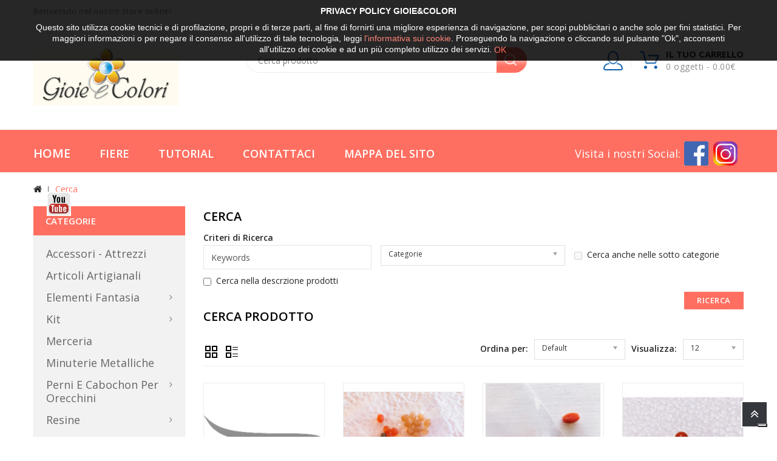

--- FILE ---
content_type: text/html; charset=utf-8
request_url: https://www.componentiperbigiotteria.it/index.php?route=product/search&tag=Sfere
body_size: 11137
content:
<!DOCTYPE html>
<!--[if IE]><![endif]-->
<!--[if IE 8 ]><html dir="ltr" lang="it" class="ie8"><![endif]-->
<!--[if IE 9 ]><html dir="ltr" lang="it" class="ie9"><![endif]-->
<!--[if (gt IE 9)|!(IE)]><!-->
<html dir="ltr" lang="it">
<!--<![endif]-->
<head>
<meta charset="UTF-8" />
<meta name="viewport" content="width=device-width, initial-scale=1">
<meta http-equiv="X-UA-Compatible" content="IE=edge">
<title>Cerca - Tag - Sfere</title>
<base href="https://www.componentiperbigiotteria.it/" />

<script src="catalog/view/javascript/jquery/jquery-2.1.1.min.js" type="text/javascript"></script>
<script src="catalog/view/javascript/bootstrap/js/bootstrap.min.js" type="text/javascript"></script>
<link href="catalog/view/javascript/font-awesome/css/font-awesome.min.css" rel="stylesheet" type="text/css" />
<link href='//fonts.googleapis.com/css?family=Open+Sans:300,400,500,600,700,900' rel='stylesheet' type='text/css'>
<link href="catalog/view/theme/BlueMart/stylesheet/stylesheet.css" rel="stylesheet" />

<!-- Codezeel - Start -->
<link rel="stylesheet" type="text/css" href="catalog/view/javascript/jquery/magnific/magnific-popup.css" />
<link rel="stylesheet" type="text/css" href="catalog/view/theme/BlueMart/stylesheet/codezeel/carousel.css" />
<link rel="stylesheet" type="text/css" href="catalog/view/theme/BlueMart/stylesheet/codezeel/custom.css" />
<link rel="stylesheet" type="text/css" href="catalog/view/theme/BlueMart/stylesheet/codezeel/bootstrap.min.css" />
<link rel="stylesheet" type="text/css" href="catalog/view/theme/BlueMart/stylesheet/codezeel/lightbox.css" />
<link rel="stylesheet" type="text/css" href="catalog/view/theme/BlueMart/stylesheet/codezeel/animate.css" />


<link href="style.href" type="text/css" rel="style.rel" media="style.media" />
<link href="style.href" type="text/css" rel="style.rel" media="style.media" />


<link href="catalog/view/javascript/jquery/swiper/css/swiper.min.css" type="text/css" rel="stylesheet" media="screen" />
<link href="catalog/view/javascript/jquery/swiper/css/opencart.css" type="text/css" rel="stylesheet" media="screen" />
<script src="catalog/view/javascript/jquery/swiper/js/swiper.jquery.js" type="text/javascript"></script>

<link href="https://www.componentiperbigiotteria.it/image/catalog/layout/icon.png" rel="icon" />
<script type="text/javascript">
var _iub = _iub || [];
_iub.csConfiguration = {"consentOnContinuedBrowsing":false,"floatingPreferencesButtonDisplay":"bottom-right","invalidateConsentWithoutLog":true,"perPurposeConsent":true,"siteId":2748299,"whitelabel":false,"cookiePolicyId":53808742,"lang":"it", "banner":{ "acceptButtonDisplay":true,"closeButtonRejects":true,"customizeButtonDisplay":true,"explicitWithdrawal":true,"fontSize":"12px","listPurposes":true,"position":"float-top-center","rejectButtonDisplay":true }};
</script>
<script type="text/javascript" src="//cdn.iubenda.com/cs/iubenda_cs.js" charset="UTF-8" async></script>
<!-- Codezeel - Start -->
<script type="text/javascript" src="catalog/view/javascript/codezeel/custom.js"></script>
<script type="text/javascript" src="catalog/view/javascript/codezeel/jstree.min.js"></script>
<script type="text/javascript" src="catalog/view/javascript/codezeel/carousel.min.js"></script>
<script type="text/javascript" src="catalog/view/javascript/codezeel/codezeel.min.js"></script>
<script type="text/javascript" src="catalog/view/javascript/codezeel/jquery.custom.min.js"></script>
<script type="text/javascript" src="catalog/view/javascript/codezeel/jquery.formalize.min.js"></script>
<script type="text/javascript" src="catalog/view/javascript/lightbox/lightbox-2.6.min.js"></script>
<script type="text/javascript" src="catalog/view/javascript/codezeel/tabs.js"></script>
<script type="text/javascript" src="catalog/view/javascript/codezeel/jquery.elevatezoom.min.js"></script>
<script type="text/javascript" src="catalog/view/javascript/codezeel/bootstrap-notify.min.js"></script>
<script type="text/javascript" src="catalog/view/javascript/codezeel/doubletaptogo.js"></script>
<script type="text/javascript" src="catalog/view/javascript/codezeel/owl.carousel.min.js"></script>
<script type="text/javascript" src="catalog/view/javascript/codezeel/jquery.cookie.js"></script>
<script type="text/javascript" src="catalog/view/javascript/jquery/magnific/jquery.magnific-popup.min.js"></script>
<!-- Codezeel - End -->

<script src="catalog/view/javascript/common.js" type="text/javascript"></script>
</head>


<body class="product-search layout-2 left-col">
  <div id="czheadercmsblock" class="header-cms-block hidden-sm-down">
<div class="offer-banner" style="
    height:100px;
    width: 100%;
    position: fixed;
    box-shadow: 0px 0 10px 0 #FFFFFF;
    background: #000000;
    z-index: 9999;
    font-size: 14px;
    line-height: 1.3em;
    font-family: arial;
    left: 0px;
    text-align: center;
    color: #FFFFFF;
    opacity: 0.85;">
<div class="container">
<div class="offer-banner-inner">
<div class="offer-title">Privacy Policy Gioie&amp;Colori</div>
<div class="offer-description">Questo sito utilizza cookie tecnici e di profilazione, propri e di terze parti, al fine di fornirti una migliore esperienza di navigazione, per scopi pubblicitari o anche solo per fini statistici.
Per maggiori informazioni o per negare il consenso all'utilizzo di tale tecnologia, leggi <a style="color:#FF6F61" href="https://www.componentiperbigiotteria.it/Privacy_Policy">l'informativa sui cookie</a>.
Proseguendo la navigazione o cliccando sul pulsante "Ok", acconsenti all'utilizzo dei cookie e ad un più completo utilizzo dei servizi. <a href="#" class="hide-banner" style=" 
    width: 80px;
    vertical-align: middle;
    padding-right: 20px;
    text-align: right;
    color:#FF6F61;">OK</a></div>
</div>
</div>
</div>
</div>

<nav id="top">
	<div class="container">
    	<div class="left-nav pull-left">
			<div class="welcome_text">Benvenuto nel nostro store online!</div>
		</div>
		<div class="headertopright">
			<div class="lang-curr">
				
				 
			</div>
		</div>
		
  </div>
</nav>

<div class="header-container">
<header>
	<div class="container">
    	<div class="row">
			<div class="header-main">
				
				<div class="header-logo">
					<div id="logo">
						<a href="https://www.componentiperbigiotteria.it/index.php?route=common/home"><img src="https://www.componentiperbigiotteria.it/image/catalog/layout/logo.jpg" title="Gioie e Colori" alt="Gioie e Colori" class="img-responsive" /></a>					</div>
				 </div>
				
				<div class="head-right-bottom">
					<div id="search" class="input-group">
	<span class="search_button"></span>
	<div class="search_toggle">
		<div id="searchbox">
			<input type="text" name="search" value="" placeholder="Cerca prodotto" class="form-control input-lg" />
			<span class="input-group-btn">
			<button type="button" class="btn btn-default btn-lg"><i class="fa fa-search"></i></button>
			</span>
		</div>
	</div>
</div>
					<div class="header-cart"><div id="cart" class="btn-group btn-block" data-toggle="dropdown">
  <span class="cart_heading">Il Tuo Carrello</span>
  <button type="button" data-toggle="dropdown" data-loading-text="Caricamento in corso..." class="btn btn-inverse btn-block btn-lg dropdown-toggle"><i class="fa fa-shopping-cart"></i> <span id="cart-total">0 oggetti - 0.00€</span></button>
  <ul class="dropdown-menu pull-right cart-menu">
        <li>
      <p class="text-center">Il tuo carrello è vuoto!</p>
    </li>
      </ul>
</div>
</div>
					<div class="dropdown myaccount">
						<a href="https://www.componentiperbigiotteria.it/index.php?route=account/account" title="Account" class="dropdown-toggle" data-toggle="dropdown">
							<span class="hidden-xs hidden-sm hidden-md">Account</span><i class="fa fa-angle-down" aria-hidden="true"></i></a>
						<ul class="dropdown-menu dropdown-menu-right myaccount-menu">
														<li><a href="https://www.componentiperbigiotteria.it/index.php?route=account/register">Registrazione</a></li>
							<li><a href="https://www.componentiperbigiotteria.it/index.php?route=account/login">Accesso</a></li>
														<li><a href="https://www.componentiperbigiotteria.it/index.php?route=account/wishlist" id="wishlist-total" title="Lista dei Desideri (0)">Lista dei Desideri (0)</a></li>
							<li><a href="https://www.componentiperbigiotteria.it/index.php?route=checkout/cart" title="Carrello della Spesa">Carrello della Spesa</a></li>
							<li><a href="https://www.componentiperbigiotteria.it/index.php?route=checkout/checkout" title="ACQUISTA">ACQUISTA</a></li>
						</ul>
					</div>
					
				</div>
			</div>
		</div>
	</div>
</header>
<nav class="nav-container" role="navigation">
<div class="nav-inner container">
<!-- ======= Menu Code START ========= -->
<!-- Opencart 3 level Category Menu-->
<div id="menu" class="main-menu" style="height: 70px;">
	   
      <ul class="nav navbar-nav">
	  	<li class="top_level home"><a href="https://www.componentiperbigiotteria.it/index.php?route=common/home">Home</a></li>
		
    		   
	    <li class="top_level"><a href="https://www.componentiperbigiotteria.it/Fiere">Fiere</a></li>
        <li class="top_level"><a href="https://www.componentiperbigiotteria.it/index.php?route=information/tutorial">Tutorial</a></li>
	    <li class="top_level"><a href="https://www.componentiperbigiotteria.it/index.php?route=information/contact">Contattaci</a></li>
		<li class="top_level"><a href="https://www.componentiperbigiotteria.it/index.php?route=information/sitemap">Mappa del Sito</a></li>
		<a class="social-menu">Visita i nostri Social:</a>
		<li class="top_level" style="text-align: right;">
			<a href="https://www.facebook.com/Componentiperbogiotteria/" target="_blank">
				<img  style="width: 40px !important; margin-bottom: 5px;margin-left:0%; margin-right: -40px;" src="image/catalog/facebook.png" >
			</a>
		</li>
		<li class="top_level" style="text-align: right;" target="_blank">
			<a href="https://instagram.com/gioieecolori?ighsid=j32t25cz4dek">
				<img  style="width: 40px !important; margin-bottom: 5px; margin-left: -40px; margin-right: -40px;" src=" image/catalog/instagram.jpg">
			</a>
		</li>
		<li class="top_level" style="text-align: right;">
			<a href="https://www.youtube.com/channel/UCJPs8fUQOUIlUHJVtZso5bw" target="_blank">
				<img  style="width: 40px !important; margin-bottom: 5px; margin-left: -40px; margin-right: -40px;" src=" image/catalog/youtube.jpg">
			</a>
		</li>
				
  </ul>  
</div>

</div>



<!--  =============================================== Mobile menu start  =============================================  -->
<div id="res-menu" class="main-menu nav-container1 container">
	<div class="nav-responsive"><span></span><div class="expandable"></div></div>
    <ul class="main-navigation">
					<li class="top_level dropdown"><a href="https://www.componentiperbigiotteria.it/index.php?route=product/category&amp;path=74">Accessori - Attrezzi</a>
						</li>
					<li class="top_level dropdown"><a href="https://www.componentiperbigiotteria.it/artigianale">Articoli Artigianali</a>
						</li>
					<li class="top_level dropdown"><a href="https://www.componentiperbigiotteria.it/index.php?route=product/category&amp;path=81">Elementi Fantasia</a>
											<ul>
																	  <li><a href="https://www.componentiperbigiotteria.it/index.php?route=product/category&amp;path=81_88">Elementi Fantasia (10)</a></li>
																							  <li><a href="https://www.componentiperbigiotteria.it/index.php?route=product/category&amp;path=81_83">Elementi in metallo (5)</a></li>
																							  <li><a href="https://www.componentiperbigiotteria.it/index.php?route=product/category&amp;path=81_82">Elementi in pelle (0)</a></li>
																							  <li><a href="https://www.componentiperbigiotteria.it/index.php?route=product/category&amp;path=81_110">Forme in plexiglass (0)</a></li>
															</ul>
										</li>
					<li class="top_level dropdown"><a href="https://www.componentiperbigiotteria.it/index.php?route=product/category&amp;path=86">Kit</a>
											<ul>
																		<li>
								<a href="https://www.componentiperbigiotteria.it/index.php?route=product/category&amp;path=86_96">Kit Bracciali (12)</a>
																	<ul class="list-unstyled childs_2">
									  										<li><a href="https://www.componentiperbigiotteria.it/index.php?route=product/category&amp;path=86_96_100">Kits Braccialetti Pazzi - Crazy Bracelets (2)</a></li>
									  									</ul>
								  							</li>			
																							  <li><a href="https://www.componentiperbigiotteria.it/index.php?route=product/category&amp;path=86_93">Kit Collane (29)</a></li>
																							  <li><a href="https://www.componentiperbigiotteria.it/index.php?route=product/category&amp;path=86_92">Kit Orecchini (16)</a></li>
															</ul>
										</li>
					<li class="top_level dropdown"><a href="https://www.componentiperbigiotteria.it/index.php?route=product/category&amp;path=87">Merceria</a>
						</li>
					<li class="top_level dropdown"><a href="https://www.componentiperbigiotteria.it/index.php?route=product/category&amp;path=72">Minuterie metalliche</a>
						</li>
					<li class="top_level dropdown"><a href="https://www.componentiperbigiotteria.it/index.php?route=product/category&amp;path=64">Perni e Cabochon per orecchini</a>
											<ul>
																	  <li><a href="https://www.componentiperbigiotteria.it/index.php?route=product/category&amp;path=64_89">Cabochon e basi (19)</a></li>
																							  <li><a href="https://www.componentiperbigiotteria.it/index.php?route=product/category&amp;path=64_99">Perni e Ganci per orecchini in OTTONE (17)</a></li>
																							  <li><a href="https://www.componentiperbigiotteria.it/index.php?route=product/category&amp;path=64_90">Perni strass colorati (28)</a></li>
															</ul>
										</li>
					<li class="top_level dropdown"><a href="https://www.componentiperbigiotteria.it/resine">Resine</a>
											<ul>
																	  <li><a href="https://www.componentiperbigiotteria.it/resine/Chiusure in resina per collane">Chiusure in resina per collane (2)</a></li>
																							  <li><a href="https://www.componentiperbigiotteria.it/resine/Fiore">Fiori - Foglie (17)</a></li>
																							  <li><a href="https://www.componentiperbigiotteria.it/resine/Fantasia">Forme fantasia (5)</a></li>
																							  <li><a href="https://www.componentiperbigiotteria.it/resine/gocce">Gocce (14)</a></li>
																							  <li><a href="https://www.componentiperbigiotteria.it/index.php?route=product/category&amp;path=59_95">Maglie ed elementi  componibili (3)</a></li>
																							  <li><a href="https://www.componentiperbigiotteria.it/index.php?route=product/category&amp;path=59_107">NUDE - Nuances di tendenza -Elementi e forme varie (7)</a></li>
																							  <li><a href="https://www.componentiperbigiotteria.it/index.php?route=product/category&amp;path=59_62">Resine - Forme Irregolari e Geometriche (33)</a></li>
																							  <li><a href="https://www.componentiperbigiotteria.it/index.php?route=product/category&amp;path=59_61">Resine - Tema mare (19)</a></li>
																								<li>
								<a href="https://www.componentiperbigiotteria.it/index.php?route=product/category&amp;path=59_65">Sfere (23)</a>
																	<ul class="list-unstyled childs_2">
									  										<li><a href="https://www.componentiperbigiotteria.it/index.php?route=product/category&amp;path=59_65_101">Sfere piccole - Diam 4-10 mm (8)</a></li>
									  									</ul>
								  							</li>			
																							  <li><a href="https://www.componentiperbigiotteria.it/resine/Sfaccettate">Sfere sfaccettate (3)</a></li>
															</ul>
										</li>
				
		<li class="top_level"><a href="https://www.componentiperbigiotteria.it/index.php?route=information/contact">Contattaci</a></li>
		<li class="top_level"><a href="https://www.componentiperbigiotteria.it/index.php?route=information/sitemap">Mappa del Sito</a></li>
			</ul>
</div>


</nav>  
</div>

</div>

<div class="wrap-breadcrumb parallax-breadcrumb">
	<div class="container"></div>
</div>

<!-- ======= Quick view JS ========= -->
<script> 

function quickbox(){
 if ($(window).width() > 767) {
		$('.quickview-button').magnificPopup({
			type:'iframe',
			delegate: 'a',
			preloader: true,
			tLoading: 'Loading image #%curr%...',
		});
 }	
}
jQuery(document).ready(function() {quickbox();});
jQuery(window).resize(function() {quickbox();});

</script>
<div id="product-search" class="container">
  <ul class="breadcrumb">
         <li><a href="https://www.componentiperbigiotteria.it/index.php?route=common/home"><i class = "fa fa-home"> </i></a></li>
        <li><a href="https://www.componentiperbigiotteria.it/index.php?route=product/search&amp;tag=Sfere">Cerca</a></li>
      </ul>
  <div class="row"><aside id="column-left" class="col-sm-3 hidden-xs">
    <div class="box category">
  <div class="box-heading">Categorie</div>
  <div class="box-content">
<ul id="nav-one" class="dropmenu">
          			<li class="top_level"><a href="https://www.componentiperbigiotteria.it/index.php?route=product/category&amp;path=74">Accessori - Attrezzi</a></li>
                        			<li class="top_level"><a href="https://www.componentiperbigiotteria.it/artigianale">Articoli Artigianali</a></li>
                        			<li class="top_level dropdown"><a href="https://www.componentiperbigiotteria.it/index.php?route=product/category&amp;path=81">Elementi Fantasia</a>

			<div class="dropdown-menu megamenu column1">
            <div class="dropdown-inner">
              				<ul class="list-unstyled childs_1">
                					<!-- 2 Level Sub Categories START -->
										  <li><a href="https://www.componentiperbigiotteria.it/index.php?route=product/category&amp;path=81_88">Elementi Fantasia (10)</a></li>
										<!-- 2 Level Sub Categories END -->
                					<!-- 2 Level Sub Categories START -->
										  <li><a href="https://www.componentiperbigiotteria.it/index.php?route=product/category&amp;path=81_83">Elementi in metallo (5)</a></li>
										<!-- 2 Level Sub Categories END -->
                					<!-- 2 Level Sub Categories START -->
										  <li><a href="https://www.componentiperbigiotteria.it/index.php?route=product/category&amp;path=81_82">Elementi in pelle (0)</a></li>
										<!-- 2 Level Sub Categories END -->
                					<!-- 2 Level Sub Categories START -->
										  <li><a href="https://www.componentiperbigiotteria.it/index.php?route=product/category&amp;path=81_110">Forme in plexiglass (0)</a></li>
										<!-- 2 Level Sub Categories END -->
                              
			    </ul>
                          </div>
			</div>

			</li>
                        			<li class="top_level dropdown"><a href="https://www.componentiperbigiotteria.it/index.php?route=product/category&amp;path=86">Kit</a>

			<div class="dropdown-menu megamenu column1">
            <div class="dropdown-inner">
              				<ul class="list-unstyled childs_1">
                					<!-- 2 Level Sub Categories START -->
										  <li class="dropdown"><a href="https://www.componentiperbigiotteria.it/index.php?route=product/category&amp;path=86_96">Kit Bracciali (2)</a>

						  <div class="dropdown-menu">
			              <div class="dropdown-inner">
			              							<ul class="list-unstyled childs_2">
							  								<li><a href="https://www.componentiperbigiotteria.it/index.php?route=product/category&amp;path=86_96_100">Kits Braccialetti Pazzi - Crazy Bracelets (2)</a></li>
							  							</ul>
						  						  </div>
						  </div>

					  </li>
										<!-- 2 Level Sub Categories END -->
                					<!-- 2 Level Sub Categories START -->
										  <li><a href="https://www.componentiperbigiotteria.it/index.php?route=product/category&amp;path=86_93">Kit Collane (29)</a></li>
										<!-- 2 Level Sub Categories END -->
                					<!-- 2 Level Sub Categories START -->
										  <li><a href="https://www.componentiperbigiotteria.it/index.php?route=product/category&amp;path=86_92">Kit Orecchini (16)</a></li>
										<!-- 2 Level Sub Categories END -->
                              
			    </ul>
                          </div>
			</div>

			</li>
                        			<li class="top_level"><a href="https://www.componentiperbigiotteria.it/index.php?route=product/category&amp;path=87">Merceria</a></li>
                        			<li class="top_level"><a href="https://www.componentiperbigiotteria.it/index.php?route=product/category&amp;path=72">Minuterie metalliche</a></li>
                        			<li class="top_level dropdown"><a href="https://www.componentiperbigiotteria.it/index.php?route=product/category&amp;path=64">Perni e Cabochon per orecchini</a>

			<div class="dropdown-menu megamenu column1">
            <div class="dropdown-inner">
              				<ul class="list-unstyled childs_1">
                					<!-- 2 Level Sub Categories START -->
										  <li><a href="https://www.componentiperbigiotteria.it/index.php?route=product/category&amp;path=64_89">Cabochon e basi (19)</a></li>
										<!-- 2 Level Sub Categories END -->
                					<!-- 2 Level Sub Categories START -->
										  <li><a href="https://www.componentiperbigiotteria.it/index.php?route=product/category&amp;path=64_99">Perni e Ganci per orecchini in OTTONE (17)</a></li>
										<!-- 2 Level Sub Categories END -->
                					<!-- 2 Level Sub Categories START -->
										  <li><a href="https://www.componentiperbigiotteria.it/index.php?route=product/category&amp;path=64_90">Perni strass colorati (28)</a></li>
										<!-- 2 Level Sub Categories END -->
                              
			    </ul>
                          </div>
			</div>

			</li>
                        			<li class="top_level dropdown"><a href="https://www.componentiperbigiotteria.it/resine">Resine</a>

			<div class="dropdown-menu megamenu column1">
            <div class="dropdown-inner">
              				<ul class="list-unstyled childs_1">
                					<!-- 2 Level Sub Categories START -->
										  <li><a href="https://www.componentiperbigiotteria.it/resine/Chiusure in resina per collane">Chiusure in resina per collane (2)</a></li>
										<!-- 2 Level Sub Categories END -->
                					<!-- 2 Level Sub Categories START -->
										  <li><a href="https://www.componentiperbigiotteria.it/resine/Fiore">Fiori - Foglie (17)</a></li>
										<!-- 2 Level Sub Categories END -->
                					<!-- 2 Level Sub Categories START -->
										  <li><a href="https://www.componentiperbigiotteria.it/resine/Fantasia">Forme fantasia (5)</a></li>
										<!-- 2 Level Sub Categories END -->
                					<!-- 2 Level Sub Categories START -->
										  <li><a href="https://www.componentiperbigiotteria.it/resine/gocce">Gocce (14)</a></li>
										<!-- 2 Level Sub Categories END -->
                					<!-- 2 Level Sub Categories START -->
										  <li><a href="https://www.componentiperbigiotteria.it/index.php?route=product/category&amp;path=59_95">Maglie ed elementi  componibili (3)</a></li>
										<!-- 2 Level Sub Categories END -->
                					<!-- 2 Level Sub Categories START -->
										  <li><a href="https://www.componentiperbigiotteria.it/index.php?route=product/category&amp;path=59_107">NUDE - Nuances di tendenza -Elementi e forme varie (7)</a></li>
										<!-- 2 Level Sub Categories END -->
                					<!-- 2 Level Sub Categories START -->
										  <li><a href="https://www.componentiperbigiotteria.it/index.php?route=product/category&amp;path=59_62">Resine - Forme Irregolari e Geometriche (33)</a></li>
										<!-- 2 Level Sub Categories END -->
                					<!-- 2 Level Sub Categories START -->
										  <li><a href="https://www.componentiperbigiotteria.it/index.php?route=product/category&amp;path=59_61">Resine - Tema mare (19)</a></li>
										<!-- 2 Level Sub Categories END -->
                					<!-- 2 Level Sub Categories START -->
										  <li class="dropdown"><a href="https://www.componentiperbigiotteria.it/index.php?route=product/category&amp;path=59_65">Sfere (8)</a>

						  <div class="dropdown-menu">
			              <div class="dropdown-inner">
			              							<ul class="list-unstyled childs_2">
							  								<li><a href="https://www.componentiperbigiotteria.it/index.php?route=product/category&amp;path=59_65_101">Sfere piccole - Diam 4-10 mm (8)</a></li>
							  							</ul>
						  						  </div>
						  </div>

					  </li>
										<!-- 2 Level Sub Categories END -->
                					<!-- 2 Level Sub Categories START -->
										  <li><a href="https://www.componentiperbigiotteria.it/resine/Sfaccettate">Sfere sfaccettate (3)</a></li>
										<!-- 2 Level Sub Categories END -->
                              
			    </ul>
                          </div>
			</div>

			</li>
                		 </ul>
  </div>
</div>





    		<div class="swiper-viewport">
  <div id="banner0" class="swiper-container  single-banner ">
    <div class="swiper-wrapper">
	      <div class="swiper-slide"><img src="https://www.componentiperbigiotteria.it/image/cache/catalog/layout/logo-250x340.jpg" alt="Perni" class="img-responsive" /></div>
      </div>
	  <!-- If we need pagination -->
    <div class="swiper-pagination"></div>
  </div>
</div>
<script type="text/javascript"><!--
$('#banner0').swiper({
	effect: 'fade',
	autoplay: 2500,
    pagination: '.swiper-pagination',  // If we need pagination
    autoplayDisableOnInteraction: false
});
--></script> 
    <div class="box special">
<div class="container">
	<div class="box-heading">Offerte Speciali</div>
  	<div class="box-content">
							
		<div class="box-product  productbox-grid" id="special-grid">
  			  	<div class="product-items">
			<div class="product-block product-thumb transition">
		  		<div class="product-block-inner">
					<div class="image">
												<a href="https://www.componentiperbigiotteria.it/index.php?route=product/product&amp;product_id=1206">
							<img src="https://www.componentiperbigiotteria.it/image/cache/catalog/Mamu/IMG_4454-80x80.jpeg" title="Box Pantone 2026 Could Dancer" alt="Box Pantone 2026 Could Dancer" class="img-responsive"/></a>
												
						   
						<span class="saleicon sale">Sale</span>  
												
						        
							<div class="percentsaving">10% off</div>
																			
						<div class="button-group">
							<div class="top-btn">
								<button class="wishlist" type="button" data-toggle="tooltip" title="Aggiungi alla lista dei desideri " onclick="wishlist.add('1206 ');"><i class="fa fa-heart"></i></button>
								<div class="quickview-button" data-toggle="tooltip" title=""> <a class="quickbox" href="https://www.componentiperbigiotteria.it/index.php?route=product/quick_view&amp;product_id=1206">
									<i class="fa fa-eye" aria-hidden="true"></i></a></div>
								<button class="compare" type="button" data-toggle="tooltip" title="Confronta questo prodotto " onclick="compare.add('1206 ');"><i class="fa fa-exchange"></i></button>
							</div>	
						</div>
					</div>
				
					<div class="product-details">
						<div class="caption">
							
							<h4><a href="https://www.componentiperbigiotteria.it/index.php?route=product/product&amp;product_id=1206 ">Box Pantone 2026 Could Dancer </a></h4>
							
																				
																					
							<div class="rating">
								 								 								 <span class="fa fa-stack"><i class="fa fa-star-o fa-stack-2x"></i></span>
								 								 								 								 <span class="fa fa-stack"><i class="fa fa-star-o fa-stack-2x"></i></span>
								 								 								 								 <span class="fa fa-stack"><i class="fa fa-star-o fa-stack-2x"></i></span>
								 								 								 								 <span class="fa fa-stack"><i class="fa fa-star-o fa-stack-2x"></i></span>
								 								 								 								 <span class="fa fa-stack"><i class="fa fa-star-o fa-stack-2x"></i></span>
								 								 							</div>
							
							<button type="button" class="addtocart" onclick="cart.add('1206 ');"><span>Aggiungi al carrello</span> </button>
										
						</div>	
					</div>
  				</div>
			</div>
		</div>
	 		  	<div class="product-items">
			<div class="product-block product-thumb transition">
		  		<div class="product-block-inner">
					<div class="image">
												<a href="https://www.componentiperbigiotteria.it/index.php?route=product/product&amp;product_id=1200">
							<img src="https://www.componentiperbigiotteria.it/image/cache/catalog/Mamu/IMG_1107-80x80.jpeg" title="Mamu- TRIS KIT luminarie" alt="Mamu- TRIS KIT luminarie" class="img-responsive reg-image"/>
							<img class="img-responsive hover-image" src="https://www.componentiperbigiotteria.it/image/cache/catalog/Mamu/IMG_1103-80x80.jpeg" title="Mamu- TRIS KIT luminarie" alt="Mamu- TRIS KIT luminarie"/>
						</a>
												
						   
						<span class="saleicon sale">Sale</span>  
												
						        
							<div class="percentsaving">17% off</div>
																			
						<div class="button-group">
							<div class="top-btn">
								<button class="wishlist" type="button" data-toggle="tooltip" title="Aggiungi alla lista dei desideri " onclick="wishlist.add('1200 ');"><i class="fa fa-heart"></i></button>
								<div class="quickview-button" data-toggle="tooltip" title=""> <a class="quickbox" href="https://www.componentiperbigiotteria.it/index.php?route=product/quick_view&amp;product_id=1200">
									<i class="fa fa-eye" aria-hidden="true"></i></a></div>
								<button class="compare" type="button" data-toggle="tooltip" title="Confronta questo prodotto " onclick="compare.add('1200 ');"><i class="fa fa-exchange"></i></button>
							</div>	
						</div>
					</div>
				
					<div class="product-details">
						<div class="caption">
							
							<h4><a href="https://www.componentiperbigiotteria.it/index.php?route=product/product&amp;product_id=1200 ">Mamu- TRIS KIT luminarie </a></h4>
							
																				
																					
							<div class="rating">
								 								 								 <span class="fa fa-stack"><i class="fa fa-star-o fa-stack-2x"></i></span>
								 								 								 								 <span class="fa fa-stack"><i class="fa fa-star-o fa-stack-2x"></i></span>
								 								 								 								 <span class="fa fa-stack"><i class="fa fa-star-o fa-stack-2x"></i></span>
								 								 								 								 <span class="fa fa-stack"><i class="fa fa-star-o fa-stack-2x"></i></span>
								 								 								 								 <span class="fa fa-stack"><i class="fa fa-star-o fa-stack-2x"></i></span>
								 								 							</div>
							
							<button type="button" class="addtocart" onclick="cart.add('1200 ');"><span>Aggiungi al carrello</span> </button>
										
						</div>	
					</div>
  				</div>
			</div>
		</div>
	 			</div>
	 </div>
</div>
</div>
<span class="special_default_width" style="display:none; visibility:hidden"></span>

    <div class="box">
  <div class="box-heading">Informazioni</div>
	<div class="list-group">
					<a class="list-group-item" href="https://www.componentiperbigiotteria.it/Chi_Siamo">Chi Siamo </a>
					<a class="list-group-item" href="https://www.componentiperbigiotteria.it/Spedizione">Informazioni di Spedizione </a>
					<a class="list-group-item" href="https://www.componentiperbigiotteria.it/Privacy_Policy">Privacy Policy </a>
					<a class="list-group-item" href="https://www.componentiperbigiotteria.it/TerminiCondizioni">Termini e Condizioni </a>
					<a class="list-group-item" href="https://www.componentiperbigiotteria.it/Fiere">Fiere </a>
					<a class="list-group-item" href="https://www.componentiperbigiotteria.it/index.php?route=information/contact">Contattaci </a>
		<a class="list-group-item" href="https://www.componentiperbigiotteria.it/index.php?route=information/sitemap">Mappa del sito </a>
	</div>
</div>
  </aside>

                <div id="content" class="col-sm-9">
      <h1 class="page-title">Cerca</h1>
      <label class="control-label " for="input-search">Criteri di Ricerca</label>
      <div class="row">
        <div class="col-sm-4">
          <input type="text" name="search" value="" placeholder="Keywords" id="input-search" class="form-control" />
        </div>
        <div class="col-sm-3 sort">
          <select name="category_id" class="form-control">
            <option value="0">Categorie</option>
                                    <option value="74">Accessori - Attrezzi</option>
                                                            <option value="120">Alpha- kit orecchini e bijoux</option>
                                                            <option value="68">Articoli Artigianali</option>
                                                            <option value="121">Boutique - I Nostri prodotti finiti</option>
                                                            <option value="117">Castoni - </option>
                                                            <option value="77">Catene</option>
                                                            <option value="98">Confezioni Convenienza</option>
                                                            <option value="104">Cristalli</option>
                                                            <option value="81">Elementi Fantasia</option>
                                                <option value="88">&nbsp;&nbsp;&nbsp;&nbsp;&nbsp;&nbsp;Elementi Fantasia</option>
                                                            <option value="83">&nbsp;&nbsp;&nbsp;&nbsp;&nbsp;&nbsp;Elementi in metallo</option>
                                                            <option value="82">&nbsp;&nbsp;&nbsp;&nbsp;&nbsp;&nbsp;Elementi in pelle</option>
                                                            <option value="110">&nbsp;&nbsp;&nbsp;&nbsp;&nbsp;&nbsp;Forme in plexiglass</option>
                                                                        <option value="105">GIOIE-HOME</option>
                                                            <option value="86">Kit</option>
                                                <option value="96">&nbsp;&nbsp;&nbsp;&nbsp;&nbsp;&nbsp;Kit Bracciali</option>
                                                <option value="100">&nbsp;&nbsp;&nbsp;&nbsp;&nbsp;&nbsp;&nbsp;&nbsp;&nbsp;&nbsp;&nbsp;&nbsp;Kits Braccialetti Pazzi - Crazy Bracelets</option>
                                                            <option value="93">&nbsp;&nbsp;&nbsp;&nbsp;&nbsp;&nbsp;Kit Collane</option>
                                                            <option value="92">&nbsp;&nbsp;&nbsp;&nbsp;&nbsp;&nbsp;Kit Orecchini</option>
                                                                        <option value="97">KIT BIJOUX UNCINETTO E RESINE</option>
                                                            <option value="103">Kit Collane con i nodi</option>
                                                            <option value="114">Kit Tutorial Mamu</option>
                                                            <option value="111">MARKET DISCOUNT</option>
                                                            <option value="102">Mascherine</option>
                                                            <option value="87">Merceria</option>
                                                            <option value="72">Minuterie metalliche</option>
                                                            <option value="108">Natale - Kit e accessori</option>
                                                            <option value="109">Natale Shop - idee regalo pronte</option>
                                                            <option value="112">NOVITA' 2022</option>
                                                            <option value="115">Perle</option>
                                                            <option value="119">Perle varie sintetiche e in vetro</option>
                                                            <option value="64">Perni e Cabochon per orecchini</option>
                                                <option value="89">&nbsp;&nbsp;&nbsp;&nbsp;&nbsp;&nbsp;Cabochon e basi</option>
                                                            <option value="99">&nbsp;&nbsp;&nbsp;&nbsp;&nbsp;&nbsp;Perni e Ganci per orecchini in OTTONE</option>
                                                            <option value="90">&nbsp;&nbsp;&nbsp;&nbsp;&nbsp;&nbsp;Perni strass colorati</option>
                                                                        <option value="59">Resine</option>
                                                <option value="63">&nbsp;&nbsp;&nbsp;&nbsp;&nbsp;&nbsp;Chiusure in resina per collane</option>
                                                            <option value="70">&nbsp;&nbsp;&nbsp;&nbsp;&nbsp;&nbsp;Fiori - Foglie</option>
                                                            <option value="69">&nbsp;&nbsp;&nbsp;&nbsp;&nbsp;&nbsp;Forme fantasia</option>
                                                            <option value="60">&nbsp;&nbsp;&nbsp;&nbsp;&nbsp;&nbsp;Gocce</option>
                                                            <option value="95">&nbsp;&nbsp;&nbsp;&nbsp;&nbsp;&nbsp;Maglie ed elementi  componibili</option>
                                                            <option value="107">&nbsp;&nbsp;&nbsp;&nbsp;&nbsp;&nbsp;NUDE - Nuances di tendenza -Elementi e forme varie</option>
                                                            <option value="62">&nbsp;&nbsp;&nbsp;&nbsp;&nbsp;&nbsp;Resine - Forme Irregolari e Geometriche</option>
                                                            <option value="61">&nbsp;&nbsp;&nbsp;&nbsp;&nbsp;&nbsp;Resine - Tema mare</option>
                                                            <option value="65">&nbsp;&nbsp;&nbsp;&nbsp;&nbsp;&nbsp;Sfere</option>
                                                <option value="101">&nbsp;&nbsp;&nbsp;&nbsp;&nbsp;&nbsp;&nbsp;&nbsp;&nbsp;&nbsp;&nbsp;&nbsp;Sfere piccole - Diam 4-10 mm</option>
                                                            <option value="71">&nbsp;&nbsp;&nbsp;&nbsp;&nbsp;&nbsp;Sfere sfaccettate</option>
                                                                        <option value="118">Semilavorati saldati - ns produzione artigianale</option>
                                                            <option value="116">Special - Promozioni</option>
                                                            <option value="113">STRASS - CASTONI - CATENE PER CASTONI</option>
                                                            <option value="106">Tappetino Bagno Country </option>
                                              </select>
        </div>
        <div class="col-sm-3 search_subcategory">
          <label class="checkbox-inline">
                       <input type="checkbox" name="sub_category" value="1" />
                        Cerca anche nelle sotto categorie</label>
        </div>
      </div>
      <p>
          <label class="checkbox-inline">
                    <input type="checkbox" name="description" value="1" id="description" />
                    Cerca nella descrzione prodotti</label>
      </p>
      <input type="button" value="Ricerca" id="button-search" class="btn btn-primary" />
      <h2>Cerca prodotto</h2>
            <div class="category_filter">
        <div class="col-md-4 btn-list-grid">
          <div class="btn-group">
            <button type="button" id="grid-view" class="btn btn-default grid" data-toggle="tooltip" title="Griglia"><i class="fa fa-th"></i></button>
			<button type="button" id="list-view" class="btn btn-default list" data-toggle="tooltip" title="Elenco"><i class="fa fa-th-list"></i></button>
          </div>
        </div>
		<div class="pagination-right">
		 <div class="sort-by-wrapper">
			<div class="col-md-2 text-right sort-by">
			  <label class="control-label" for="input-sort">Ordina per:</label>
			</div>
			<div class="col-md-3 text-right sort">
			  <select id="input-sort" class="form-control" onchange="location = this.value;">
				 
								<option value="https://www.componentiperbigiotteria.it/index.php?route=product/search&amp;sort=p.sort_order&amp;order=ASC&amp;tag=Sfere " selected="selected">Default</option>
								 
								<option value="https://www.componentiperbigiotteria.it/index.php?route=product/search&amp;sort=pd.name&amp;order=ASC&amp;tag=Sfere ">Nome (A - Z) </option>
				 				 
								<option value="https://www.componentiperbigiotteria.it/index.php?route=product/search&amp;sort=pd.name&amp;order=DESC&amp;tag=Sfere ">Nome (Z - A) </option>
				 				 
								<option value="https://www.componentiperbigiotteria.it/index.php?route=product/search&amp;sort=p.price&amp;order=ASC&amp;tag=Sfere ">Prezzo (Dal più basso &gt; al più alto) </option>
				 				 
								<option value="https://www.componentiperbigiotteria.it/index.php?route=product/search&amp;sort=p.price&amp;order=DESC&amp;tag=Sfere ">Prezzo (Dal più alto &gt; al più basso) </option>
				 				 
								<option value="https://www.componentiperbigiotteria.it/index.php?route=product/search&amp;sort=p.model&amp;order=ASC&amp;tag=Sfere ">Modello (A - Z) </option>
				 				 
								<option value="https://www.componentiperbigiotteria.it/index.php?route=product/search&amp;sort=p.model&amp;order=DESC&amp;tag=Sfere ">Modello (Z - A) </option>
				 							  </select>
			</div>
		 </div>
		 <div class="show-wrapper">
			<div class="col-md-1 text-right show">
			  <label class="control-label" for="input-limit">Visualizza:</label>
			</div>
			<div class="col-md-2 text-right limit">
			  <select id="input-limit" class="form-control" onchange="location = this.value;">
												<option value="https://www.componentiperbigiotteria.it/index.php?route=product/search&amp;tag=Sfere&amp;limit=12 " selected="selected">12</option>
																<option value="https://www.componentiperbigiotteria.it/index.php?route=product/search&amp;tag=Sfere&amp;limit=25 ">25 </option>
																<option value="https://www.componentiperbigiotteria.it/index.php?route=product/search&amp;tag=Sfere&amp;limit=50 ">50 </option>
																<option value="https://www.componentiperbigiotteria.it/index.php?route=product/search&amp;tag=Sfere&amp;limit=75 ">75 </option>
																<option value="https://www.componentiperbigiotteria.it/index.php?route=product/search&amp;tag=Sfere&amp;limit=100 ">100 </option>
											  </select>
			</div>
		</div>
      </div>
	  </div>
      <br />
      <div class="row cat_prod">
                <div class="product-layout product-list col-xs-12">
        	<div class="product-block product-thumb">
		  		<div class="product-block-inner">
					<div class="image">
													<a href="https://www.componentiperbigiotteria.it/index.php?route=product/product&amp;product_id=753&amp;tag=Sfere">
								<img src="https://www.componentiperbigiotteria.it/image/cache/placeholder-200x250.png" title="Mix sfere varie per collane CARAMELLOSE" alt="Mix sfere varie per collane CARAMELLOSE" class="img-responsive"/>
							</a>
												
						        
												
													
						<div class="button-group">
							<div class="top-btn">
								<button type="button" class="wishlist" data-toggle="tooltip" title="Aggiungi alla lista dei desideri" onclick="wishlist.add('753');"><i class="fa fa-heart"></i></button>
								<div class="quickview-button" data-toggle="tooltip" title=""> <a class="quickbox" href="https://www.componentiperbigiotteria.it/index.php?route=product/quick_view&amp;product_id=753">
									<i class="fa fa-eye" aria-hidden="true"></i></a></div>
							</div>
							
						</div>					
					</div>
				
					<div class="product-details">
						<div class="caption">
							<h4><a href="https://www.componentiperbigiotteria.it/index.php?route=product/product&amp;product_id=753&amp;tag=Sfere">Mix sfere varie per collane CARAMELLOSE</a></h4>
							
							<div class="rating list-rate">
																								<span class="fa fa-stack"><i class="fa fa-star-o fa-stack-2x"></i></span>
																																<span class="fa fa-stack"><i class="fa fa-star-o fa-stack-2x"></i></span>
																																<span class="fa fa-stack"><i class="fa fa-star-o fa-stack-2x"></i></span>
																																<span class="fa fa-stack"><i class="fa fa-star-o fa-stack-2x"></i></span>
																																<span class="fa fa-stack"><i class="fa fa-star-o fa-stack-2x"></i></span>
																						   </div>
						   
						   <p class="desc">Mix di tante sfere colorate di vari colori e calibri da usare come base per collane coloratissime e ..</p>
											   
						   					  
							<div class="rating">
							  								 								 <span class="fa fa-stack"><i class="fa fa-star-o fa-stack-2x"></i></span>
								 								 								 								 <span class="fa fa-stack"><i class="fa fa-star-o fa-stack-2x"></i></span>
								 								 								 								 <span class="fa fa-stack"><i class="fa fa-star-o fa-stack-2x"></i></span>
								 								 								 								 <span class="fa fa-stack"><i class="fa fa-star-o fa-stack-2x"></i></span>
								 								 								 								 <span class="fa fa-stack"><i class="fa fa-star-o fa-stack-2x"></i></span>
								 								 						    </div>
							
							<button type="button" class="addtocart btn btn-primary" onclick="cart.add('753', '1 ');"><span>Aggiungi al carrello</span></button>
						   
						</div>
					</div>
				</div>
        	</div>
        </div>
                <div class="product-layout product-list col-xs-12">
        	<div class="product-block product-thumb">
		  		<div class="product-block-inner">
					<div class="image">
													<a href="https://www.componentiperbigiotteria.it/index.php?route=product/product&amp;product_id=420&amp;tag=Sfere">
								<img src="https://www.componentiperbigiotteria.it/image/cache/catalog/Sfere%20piccoline%20/E1C2388C-4431-48A2-ADFB-891D6CFB2CE4-200x250.jpeg" title="Scamorzine - sfere irregolari piccole ( confez.10 pz)" alt="Scamorzine - sfere irregolari piccole ( confez.10 pz)" class="img-responsive reg-image"/>
								<img class="img-responsive hover-image" src="https://www.componentiperbigiotteria.it/image/cache/catalog/Sfere%20piccoline%20/E1C2388C-4431-48A2-ADFB-891D6CFB2CE4-200x250.jpeg" title="Scamorzine - sfere irregolari piccole ( confez.10 pz)" alt="Scamorzine - sfere irregolari piccole ( confez.10 pz)"/>
							</a>
												
						        
												
													
						<div class="button-group">
							<div class="top-btn">
								<button type="button" class="wishlist" data-toggle="tooltip" title="Aggiungi alla lista dei desideri" onclick="wishlist.add('420');"><i class="fa fa-heart"></i></button>
								<div class="quickview-button" data-toggle="tooltip" title=""> <a class="quickbox" href="https://www.componentiperbigiotteria.it/index.php?route=product/quick_view&amp;product_id=420">
									<i class="fa fa-eye" aria-hidden="true"></i></a></div>
							</div>
							
						</div>					
					</div>
				
					<div class="product-details">
						<div class="caption">
							<h4><a href="https://www.componentiperbigiotteria.it/index.php?route=product/product&amp;product_id=420&amp;tag=Sfere">Scamorzine - sfere irregolari piccole ( confez.10 pz)</a></h4>
							
							<div class="rating list-rate">
																								<span class="fa fa-stack"><i class="fa fa-star-o fa-stack-2x"></i></span>
																																<span class="fa fa-stack"><i class="fa fa-star-o fa-stack-2x"></i></span>
																																<span class="fa fa-stack"><i class="fa fa-star-o fa-stack-2x"></i></span>
																																<span class="fa fa-stack"><i class="fa fa-star-o fa-stack-2x"></i></span>
																																<span class="fa fa-stack"><i class="fa fa-star-o fa-stack-2x"></i></span>
																						   </div>
						   
						   <p class="desc">elementi irregolari di dimensioni circa 8 mmConfezione da 10 pezzi..</p>
											   
						   					  
							<div class="rating">
							  								 								 <span class="fa fa-stack"><i class="fa fa-star-o fa-stack-2x"></i></span>
								 								 								 								 <span class="fa fa-stack"><i class="fa fa-star-o fa-stack-2x"></i></span>
								 								 								 								 <span class="fa fa-stack"><i class="fa fa-star-o fa-stack-2x"></i></span>
								 								 								 								 <span class="fa fa-stack"><i class="fa fa-star-o fa-stack-2x"></i></span>
								 								 								 								 <span class="fa fa-stack"><i class="fa fa-star-o fa-stack-2x"></i></span>
								 								 						    </div>
							
							<button type="button" class="addtocart btn btn-primary" onclick="cart.add('420', '1 ');"><span>Aggiungi al carrello</span></button>
						   
						</div>
					</div>
				</div>
        	</div>
        </div>
                <div class="product-layout product-list col-xs-12">
        	<div class="product-block product-thumb">
		  		<div class="product-block-inner">
					<div class="image">
													<a href="https://www.componentiperbigiotteria.it/index.php?route=product/product&amp;product_id=716&amp;tag=Sfere">
								<img src="https://www.componentiperbigiotteria.it/image/cache/catalog/Sfere%20piccoline%20/C710AD81-B821-45C8-BD8D-2350B0567DC0-200x250.jpeg" title="Seme ovale ( confez. 10 pezzi ) Corallo" alt="Seme ovale ( confez. 10 pezzi ) Corallo" class="img-responsive reg-image"/>
								<img class="img-responsive hover-image" src="https://www.componentiperbigiotteria.it/image/cache/catalog/Sfere%20piccoline%20/C710AD81-B821-45C8-BD8D-2350B0567DC0-200x250.jpeg" title="Seme ovale ( confez. 10 pezzi ) Corallo" alt="Seme ovale ( confez. 10 pezzi ) Corallo"/>
							</a>
												
						        
												
													
						<div class="button-group">
							<div class="top-btn">
								<button type="button" class="wishlist" data-toggle="tooltip" title="Aggiungi alla lista dei desideri" onclick="wishlist.add('716');"><i class="fa fa-heart"></i></button>
								<div class="quickview-button" data-toggle="tooltip" title=""> <a class="quickbox" href="https://www.componentiperbigiotteria.it/index.php?route=product/quick_view&amp;product_id=716">
									<i class="fa fa-eye" aria-hidden="true"></i></a></div>
							</div>
							
						</div>					
					</div>
				
					<div class="product-details">
						<div class="caption">
							<h4><a href="https://www.componentiperbigiotteria.it/index.php?route=product/product&amp;product_id=716&amp;tag=Sfere">Seme ovale ( confez. 10 pezzi ) Corallo</a></h4>
							
							<div class="rating list-rate">
																								<span class="fa fa-stack"><i class="fa fa-star-o fa-stack-2x"></i></span>
																																<span class="fa fa-stack"><i class="fa fa-star-o fa-stack-2x"></i></span>
																																<span class="fa fa-stack"><i class="fa fa-star-o fa-stack-2x"></i></span>
																																<span class="fa fa-stack"><i class="fa fa-star-o fa-stack-2x"></i></span>
																																<span class="fa fa-stack"><i class="fa fa-star-o fa-stack-2x"></i></span>
																						   </div>
						   
						   <p class="desc">Seme ovale sfaccettato 1 cmConfezione da 10 pezzi..</p>
											   
						   					  
							<div class="rating">
							  								 								 <span class="fa fa-stack"><i class="fa fa-star-o fa-stack-2x"></i></span>
								 								 								 								 <span class="fa fa-stack"><i class="fa fa-star-o fa-stack-2x"></i></span>
								 								 								 								 <span class="fa fa-stack"><i class="fa fa-star-o fa-stack-2x"></i></span>
								 								 								 								 <span class="fa fa-stack"><i class="fa fa-star-o fa-stack-2x"></i></span>
								 								 								 								 <span class="fa fa-stack"><i class="fa fa-star-o fa-stack-2x"></i></span>
								 								 						    </div>
							
							<button type="button" class="addtocart btn btn-primary" onclick="cart.add('716', '1 ');"><span>Aggiungi al carrello</span></button>
						   
						</div>
					</div>
				</div>
        	</div>
        </div>
                <div class="product-layout product-list col-xs-12">
        	<div class="product-block product-thumb">
		  		<div class="product-block-inner">
					<div class="image">
													<a href="https://www.componentiperbigiotteria.it/index.php?route=product/product&amp;product_id=895&amp;tag=Sfere">
								<img src="https://www.componentiperbigiotteria.it/image/cache/catalog/Sfere/75142A0C-A8F2-4E1D-8B73-EF01D36613CD-200x250.jpeg" title="Sfera d. 10 mm ( confez.10 pz) - Colori P/2022" alt="Sfera d. 10 mm ( confez.10 pz) - Colori P/2022" class="img-responsive reg-image"/>
								<img class="img-responsive hover-image" src="https://www.componentiperbigiotteria.it/image/cache/catalog/Sfere/75142A0C-A8F2-4E1D-8B73-EF01D36613CD-200x250.jpeg" title="Sfera d. 10 mm ( confez.10 pz) - Colori P/2022" alt="Sfera d. 10 mm ( confez.10 pz) - Colori P/2022"/>
							</a>
												
						        
												
													
						<div class="button-group">
							<div class="top-btn">
								<button type="button" class="wishlist" data-toggle="tooltip" title="Aggiungi alla lista dei desideri" onclick="wishlist.add('895');"><i class="fa fa-heart"></i></button>
								<div class="quickview-button" data-toggle="tooltip" title=""> <a class="quickbox" href="https://www.componentiperbigiotteria.it/index.php?route=product/quick_view&amp;product_id=895">
									<i class="fa fa-eye" aria-hidden="true"></i></a></div>
							</div>
							
						</div>					
					</div>
				
					<div class="product-details">
						<div class="caption">
							<h4><a href="https://www.componentiperbigiotteria.it/index.php?route=product/product&amp;product_id=895&amp;tag=Sfere">Sfera d. 10 mm ( confez.10 pz) - Colori P/2022</a></h4>
							
							<div class="rating list-rate">
																								<span class="fa fa-stack"><i class="fa fa-star-o fa-stack-2x"></i></span>
																																<span class="fa fa-stack"><i class="fa fa-star-o fa-stack-2x"></i></span>
																																<span class="fa fa-stack"><i class="fa fa-star-o fa-stack-2x"></i></span>
																																<span class="fa fa-stack"><i class="fa fa-star-o fa-stack-2x"></i></span>
																																<span class="fa fa-stack"><i class="fa fa-star-o fa-stack-2x"></i></span>
																						   </div>
						   
						   <p class="desc">SFERE lisce mm 10Confezione da 10 pezzi..</p>
											   
						   					  
							<div class="rating">
							  								 								 <span class="fa fa-stack"><i class="fa fa-star-o fa-stack-2x"></i></span>
								 								 								 								 <span class="fa fa-stack"><i class="fa fa-star-o fa-stack-2x"></i></span>
								 								 								 								 <span class="fa fa-stack"><i class="fa fa-star-o fa-stack-2x"></i></span>
								 								 								 								 <span class="fa fa-stack"><i class="fa fa-star-o fa-stack-2x"></i></span>
								 								 								 								 <span class="fa fa-stack"><i class="fa fa-star-o fa-stack-2x"></i></span>
								 								 						    </div>
							
							<button type="button" class="addtocart btn btn-primary" onclick="cart.add('895', '1 ');"><span>Aggiungi al carrello</span></button>
						   
						</div>
					</div>
				</div>
        	</div>
        </div>
                <div class="product-layout product-list col-xs-12">
        	<div class="product-block product-thumb">
		  		<div class="product-block-inner">
					<div class="image">
													<a href="https://www.componentiperbigiotteria.it/index.php?route=product/product&amp;product_id=894&amp;tag=Sfere">
								<img src="https://www.componentiperbigiotteria.it/image/cache/catalog/Sfere/7CA99E49-7D4C-4010-9782-0CEF0F7E14A6-200x250.jpeg" title="Sfera d. 12 mm colori P/2022- confezione 6 pezzi" alt="Sfera d. 12 mm colori P/2022- confezione 6 pezzi" class="img-responsive reg-image"/>
								<img class="img-responsive hover-image" src="https://www.componentiperbigiotteria.it/image/cache/catalog/Sfere/7CA99E49-7D4C-4010-9782-0CEF0F7E14A6-200x250.jpeg" title="Sfera d. 12 mm colori P/2022- confezione 6 pezzi" alt="Sfera d. 12 mm colori P/2022- confezione 6 pezzi"/>
							</a>
												
						        
												
													
						<div class="button-group">
							<div class="top-btn">
								<button type="button" class="wishlist" data-toggle="tooltip" title="Aggiungi alla lista dei desideri" onclick="wishlist.add('894');"><i class="fa fa-heart"></i></button>
								<div class="quickview-button" data-toggle="tooltip" title=""> <a class="quickbox" href="https://www.componentiperbigiotteria.it/index.php?route=product/quick_view&amp;product_id=894">
									<i class="fa fa-eye" aria-hidden="true"></i></a></div>
							</div>
							
						</div>					
					</div>
				
					<div class="product-details">
						<div class="caption">
							<h4><a href="https://www.componentiperbigiotteria.it/index.php?route=product/product&amp;product_id=894&amp;tag=Sfere">Sfera d. 12 mm colori P/2022- confezione 6 pezzi</a></h4>
							
							<div class="rating list-rate">
																								<span class="fa fa-stack"><i class="fa fa-star-o fa-stack-2x"></i></span>
																																<span class="fa fa-stack"><i class="fa fa-star-o fa-stack-2x"></i></span>
																																<span class="fa fa-stack"><i class="fa fa-star-o fa-stack-2x"></i></span>
																																<span class="fa fa-stack"><i class="fa fa-star-o fa-stack-2x"></i></span>
																																<span class="fa fa-stack"><i class="fa fa-star-o fa-stack-2x"></i></span>
																						   </div>
						   
						   <p class="desc">Sfera in resina diametro 12 mm - finitura variegataConfezione 6 pezzi..</p>
											   
						   					  
							<div class="rating">
							  								 								 <span class="fa fa-stack"><i class="fa fa-star-o fa-stack-2x"></i></span>
								 								 								 								 <span class="fa fa-stack"><i class="fa fa-star-o fa-stack-2x"></i></span>
								 								 								 								 <span class="fa fa-stack"><i class="fa fa-star-o fa-stack-2x"></i></span>
								 								 								 								 <span class="fa fa-stack"><i class="fa fa-star-o fa-stack-2x"></i></span>
								 								 								 								 <span class="fa fa-stack"><i class="fa fa-star-o fa-stack-2x"></i></span>
								 								 						    </div>
							
							<button type="button" class="addtocart btn btn-primary" onclick="cart.add('894', '2 ');"><span>Aggiungi al carrello</span></button>
						   
						</div>
					</div>
				</div>
        	</div>
        </div>
                <div class="product-layout product-list col-xs-12">
        	<div class="product-block product-thumb">
		  		<div class="product-block-inner">
					<div class="image">
													<a href="https://www.componentiperbigiotteria.it/index.php?route=product/product&amp;product_id=890&amp;tag=Sfere">
								<img src="https://www.componentiperbigiotteria.it/image/cache/catalog/Sfere/99559668-508D-4667-B6F8-4A3AE01D82E3-200x250.jpeg" title="Sfera d. 22 Rosso Corallo variegato" alt="Sfera d. 22 Rosso Corallo variegato" class="img-responsive reg-image"/>
								<img class="img-responsive hover-image" src="https://www.componentiperbigiotteria.it/image/cache/catalog/Sfere/99559668-508D-4667-B6F8-4A3AE01D82E3-200x250.jpeg" title="Sfera d. 22 Rosso Corallo variegato" alt="Sfera d. 22 Rosso Corallo variegato"/>
							</a>
												
						        
												
													
						<div class="button-group">
							<div class="top-btn">
								<button type="button" class="wishlist" data-toggle="tooltip" title="Aggiungi alla lista dei desideri" onclick="wishlist.add('890');"><i class="fa fa-heart"></i></button>
								<div class="quickview-button" data-toggle="tooltip" title=""> <a class="quickbox" href="https://www.componentiperbigiotteria.it/index.php?route=product/quick_view&amp;product_id=890">
									<i class="fa fa-eye" aria-hidden="true"></i></a></div>
							</div>
							
						</div>					
					</div>
				
					<div class="product-details">
						<div class="caption">
							<h4><a href="https://www.componentiperbigiotteria.it/index.php?route=product/product&amp;product_id=890&amp;tag=Sfere">Sfera d. 22 Rosso Corallo variegato</a></h4>
							
							<div class="rating list-rate">
																								<span class="fa fa-stack"><i class="fa fa-star-o fa-stack-2x"></i></span>
																																<span class="fa fa-stack"><i class="fa fa-star-o fa-stack-2x"></i></span>
																																<span class="fa fa-stack"><i class="fa fa-star-o fa-stack-2x"></i></span>
																																<span class="fa fa-stack"><i class="fa fa-star-o fa-stack-2x"></i></span>
																																<span class="fa fa-stack"><i class="fa fa-star-o fa-stack-2x"></i></span>
																						   </div>
						   
						   <p class="desc">Sfera in resina diametro 22 mm - finitura variegata..</p>
											   
						   					  
							<div class="rating">
							  								 								 <span class="fa fa-stack"><i class="fa fa-star-o fa-stack-2x"></i></span>
								 								 								 								 <span class="fa fa-stack"><i class="fa fa-star-o fa-stack-2x"></i></span>
								 								 								 								 <span class="fa fa-stack"><i class="fa fa-star-o fa-stack-2x"></i></span>
								 								 								 								 <span class="fa fa-stack"><i class="fa fa-star-o fa-stack-2x"></i></span>
								 								 								 								 <span class="fa fa-stack"><i class="fa fa-star-o fa-stack-2x"></i></span>
								 								 						    </div>
							
							<button type="button" class="addtocart btn btn-primary" onclick="cart.add('890', '2 ');"><span>Aggiungi al carrello</span></button>
						   
						</div>
					</div>
				</div>
        	</div>
        </div>
                <div class="product-layout product-list col-xs-12">
        	<div class="product-block product-thumb">
		  		<div class="product-block-inner">
					<div class="image">
													<a href="https://www.componentiperbigiotteria.it/index.php?route=product/product&amp;product_id=502&amp;tag=Sfere">
								<img src="https://www.componentiperbigiotteria.it/image/cache/catalog/Sfere/FFD914C5-B35D-425D-92CA-19779DACF30D-200x250.jpeg" title="Sfera d.18 color carne nuvolato" alt="Sfera d.18 color carne nuvolato" class="img-responsive reg-image"/>
								<img class="img-responsive hover-image" src="https://www.componentiperbigiotteria.it/image/cache/catalog/Sfere/FFD914C5-B35D-425D-92CA-19779DACF30D-200x250.jpeg" title="Sfera d.18 color carne nuvolato" alt="Sfera d.18 color carne nuvolato"/>
							</a>
												
						        
												
													
						<div class="button-group">
							<div class="top-btn">
								<button type="button" class="wishlist" data-toggle="tooltip" title="Aggiungi alla lista dei desideri" onclick="wishlist.add('502');"><i class="fa fa-heart"></i></button>
								<div class="quickview-button" data-toggle="tooltip" title=""> <a class="quickbox" href="https://www.componentiperbigiotteria.it/index.php?route=product/quick_view&amp;product_id=502">
									<i class="fa fa-eye" aria-hidden="true"></i></a></div>
							</div>
							
						</div>					
					</div>
				
					<div class="product-details">
						<div class="caption">
							<h4><a href="https://www.componentiperbigiotteria.it/index.php?route=product/product&amp;product_id=502&amp;tag=Sfere">Sfera d.18 color carne nuvolato</a></h4>
							
							<div class="rating list-rate">
																								<span class="fa fa-stack"><i class="fa fa-star-o fa-stack-2x"></i></span>
																																<span class="fa fa-stack"><i class="fa fa-star-o fa-stack-2x"></i></span>
																																<span class="fa fa-stack"><i class="fa fa-star-o fa-stack-2x"></i></span>
																																<span class="fa fa-stack"><i class="fa fa-star-o fa-stack-2x"></i></span>
																																<span class="fa fa-stack"><i class="fa fa-star-o fa-stack-2x"></i></span>
																						   </div>
						   
						   <p class="desc">Sfera in resina diametro 18mm - finitura nuvolata..</p>
											   
						   					  
							<div class="rating">
							  								 								 <span class="fa fa-stack"><i class="fa fa-star-o fa-stack-2x"></i></span>
								 								 								 								 <span class="fa fa-stack"><i class="fa fa-star-o fa-stack-2x"></i></span>
								 								 								 								 <span class="fa fa-stack"><i class="fa fa-star-o fa-stack-2x"></i></span>
								 								 								 								 <span class="fa fa-stack"><i class="fa fa-star-o fa-stack-2x"></i></span>
								 								 								 								 <span class="fa fa-stack"><i class="fa fa-star-o fa-stack-2x"></i></span>
								 								 						    </div>
							
							<button type="button" class="addtocart btn btn-primary" onclick="cart.add('502', '2 ');"><span>Aggiungi al carrello</span></button>
						   
						</div>
					</div>
				</div>
        	</div>
        </div>
                <div class="product-layout product-list col-xs-12">
        	<div class="product-block product-thumb">
		  		<div class="product-block-inner">
					<div class="image">
													<a href="https://www.componentiperbigiotteria.it/index.php?route=product/product&amp;product_id=893&amp;tag=Sfere">
								<img src="https://www.componentiperbigiotteria.it/image/cache/catalog/Sfere/36D48B9A-28FB-476B-BD93-EB199B57F6E2-200x250.jpeg" title="Sfera liscia 0,8 mm - confezione 10 pezzi" alt="Sfera liscia 0,8 mm - confezione 10 pezzi" class="img-responsive reg-image"/>
								<img class="img-responsive hover-image" src="https://www.componentiperbigiotteria.it/image/cache/catalog/Sfere/36D48B9A-28FB-476B-BD93-EB199B57F6E2-200x250.jpeg" title="Sfera liscia 0,8 mm - confezione 10 pezzi" alt="Sfera liscia 0,8 mm - confezione 10 pezzi"/>
							</a>
												
						        
												
													
						<div class="button-group">
							<div class="top-btn">
								<button type="button" class="wishlist" data-toggle="tooltip" title="Aggiungi alla lista dei desideri" onclick="wishlist.add('893');"><i class="fa fa-heart"></i></button>
								<div class="quickview-button" data-toggle="tooltip" title=""> <a class="quickbox" href="https://www.componentiperbigiotteria.it/index.php?route=product/quick_view&amp;product_id=893">
									<i class="fa fa-eye" aria-hidden="true"></i></a></div>
							</div>
							
						</div>					
					</div>
				
					<div class="product-details">
						<div class="caption">
							<h4><a href="https://www.componentiperbigiotteria.it/index.php?route=product/product&amp;product_id=893&amp;tag=Sfere">Sfera liscia 0,8 mm - confezione 10 pezzi</a></h4>
							
							<div class="rating list-rate">
																								<span class="fa fa-stack"><i class="fa fa-star-o fa-stack-2x"></i></span>
																																<span class="fa fa-stack"><i class="fa fa-star-o fa-stack-2x"></i></span>
																																<span class="fa fa-stack"><i class="fa fa-star-o fa-stack-2x"></i></span>
																																<span class="fa fa-stack"><i class="fa fa-star-o fa-stack-2x"></i></span>
																																<span class="fa fa-stack"><i class="fa fa-star-o fa-stack-2x"></i></span>
																						   </div>
						   
						   <p class="desc">Sfera in resina di alta qualità italiana, con foro passante.Confezione 10 pezzi..</p>
											   
						   					  
							<div class="rating">
							  								 								 <span class="fa fa-stack"><i class="fa fa-star-o fa-stack-2x"></i></span>
								 								 								 								 <span class="fa fa-stack"><i class="fa fa-star-o fa-stack-2x"></i></span>
								 								 								 								 <span class="fa fa-stack"><i class="fa fa-star-o fa-stack-2x"></i></span>
								 								 								 								 <span class="fa fa-stack"><i class="fa fa-star-o fa-stack-2x"></i></span>
								 								 								 								 <span class="fa fa-stack"><i class="fa fa-star-o fa-stack-2x"></i></span>
								 								 						    </div>
							
							<button type="button" class="addtocart btn btn-primary" onclick="cart.add('893', '2 ');"><span>Aggiungi al carrello</span></button>
						   
						</div>
					</div>
				</div>
        	</div>
        </div>
                <div class="product-layout product-list col-xs-12">
        	<div class="product-block product-thumb">
		  		<div class="product-block-inner">
					<div class="image">
													<a href="https://www.componentiperbigiotteria.it/index.php?route=product/product&amp;product_id=427&amp;tag=Sfere">
								<img src="https://www.componentiperbigiotteria.it/image/cache/catalog/Sfere%20piccoline%20/F94D2259-189F-4D4F-A38C-59040BBFB377-200x250.jpeg" title="Sfera liscia 10 mm - confezione 10 pezzi" alt="Sfera liscia 10 mm - confezione 10 pezzi" class="img-responsive reg-image"/>
								<img class="img-responsive hover-image" src="https://www.componentiperbigiotteria.it/image/cache/catalog/Sfere%20piccoline%20/F94D2259-189F-4D4F-A38C-59040BBFB377-200x250.jpeg" title="Sfera liscia 10 mm - confezione 10 pezzi" alt="Sfera liscia 10 mm - confezione 10 pezzi"/>
							</a>
												
						        
												
													
						<div class="button-group">
							<div class="top-btn">
								<button type="button" class="wishlist" data-toggle="tooltip" title="Aggiungi alla lista dei desideri" onclick="wishlist.add('427');"><i class="fa fa-heart"></i></button>
								<div class="quickview-button" data-toggle="tooltip" title=""> <a class="quickbox" href="https://www.componentiperbigiotteria.it/index.php?route=product/quick_view&amp;product_id=427">
									<i class="fa fa-eye" aria-hidden="true"></i></a></div>
							</div>
							
						</div>					
					</div>
				
					<div class="product-details">
						<div class="caption">
							<h4><a href="https://www.componentiperbigiotteria.it/index.php?route=product/product&amp;product_id=427&amp;tag=Sfere">Sfera liscia 10 mm - confezione 10 pezzi</a></h4>
							
							<div class="rating list-rate">
																								<span class="fa fa-stack"><i class="fa fa-star-o fa-stack-2x"></i></span>
																																<span class="fa fa-stack"><i class="fa fa-star-o fa-stack-2x"></i></span>
																																<span class="fa fa-stack"><i class="fa fa-star-o fa-stack-2x"></i></span>
																																<span class="fa fa-stack"><i class="fa fa-star-o fa-stack-2x"></i></span>
																																<span class="fa fa-stack"><i class="fa fa-star-o fa-stack-2x"></i></span>
																						   </div>
						   
						   <p class="desc">Sfera&nbsp; in resina di alta qualità italiana, con foro passante.Confezione 10 pezzi..</p>
											   
						   					  
							<div class="rating">
							  								 								 <span class="fa fa-stack"><i class="fa fa-star-o fa-stack-2x"></i></span>
								 								 								 								 <span class="fa fa-stack"><i class="fa fa-star-o fa-stack-2x"></i></span>
								 								 								 								 <span class="fa fa-stack"><i class="fa fa-star-o fa-stack-2x"></i></span>
								 								 								 								 <span class="fa fa-stack"><i class="fa fa-star-o fa-stack-2x"></i></span>
								 								 								 								 <span class="fa fa-stack"><i class="fa fa-star-o fa-stack-2x"></i></span>
								 								 						    </div>
							
							<button type="button" class="addtocart btn btn-primary" onclick="cart.add('427', '2 ');"><span>Aggiungi al carrello</span></button>
						   
						</div>
					</div>
				</div>
        	</div>
        </div>
                <div class="product-layout product-list col-xs-12">
        	<div class="product-block product-thumb">
		  		<div class="product-block-inner">
					<div class="image">
													<a href="https://www.componentiperbigiotteria.it/index.php?route=product/product&amp;product_id=493&amp;tag=Sfere">
								<img src="https://www.componentiperbigiotteria.it/image/cache/placeholder-200x250.png" title="Sfera mm. 10 Arancio coccio" alt="Sfera mm. 10 Arancio coccio" class="img-responsive"/>
							</a>
												
						        
												
													
						<div class="button-group">
							<div class="top-btn">
								<button type="button" class="wishlist" data-toggle="tooltip" title="Aggiungi alla lista dei desideri" onclick="wishlist.add('493');"><i class="fa fa-heart"></i></button>
								<div class="quickview-button" data-toggle="tooltip" title=""> <a class="quickbox" href="https://www.componentiperbigiotteria.it/index.php?route=product/quick_view&amp;product_id=493">
									<i class="fa fa-eye" aria-hidden="true"></i></a></div>
							</div>
							
						</div>					
					</div>
				
					<div class="product-details">
						<div class="caption">
							<h4><a href="https://www.componentiperbigiotteria.it/index.php?route=product/product&amp;product_id=493&amp;tag=Sfere">Sfera mm. 10 Arancio coccio</a></h4>
							
							<div class="rating list-rate">
																								<span class="fa fa-stack"><i class="fa fa-star-o fa-stack-2x"></i></span>
																																<span class="fa fa-stack"><i class="fa fa-star-o fa-stack-2x"></i></span>
																																<span class="fa fa-stack"><i class="fa fa-star-o fa-stack-2x"></i></span>
																																<span class="fa fa-stack"><i class="fa fa-star-o fa-stack-2x"></i></span>
																																<span class="fa fa-stack"><i class="fa fa-star-o fa-stack-2x"></i></span>
																						   </div>
						   
						   <p class="desc">Sfera in resina di alta qualità italiana. mm 10..</p>
											   
						   					  
							<div class="rating">
							  								 								 <span class="fa fa-stack"><i class="fa fa-star-o fa-stack-2x"></i></span>
								 								 								 								 <span class="fa fa-stack"><i class="fa fa-star-o fa-stack-2x"></i></span>
								 								 								 								 <span class="fa fa-stack"><i class="fa fa-star-o fa-stack-2x"></i></span>
								 								 								 								 <span class="fa fa-stack"><i class="fa fa-star-o fa-stack-2x"></i></span>
								 								 								 								 <span class="fa fa-stack"><i class="fa fa-star-o fa-stack-2x"></i></span>
								 								 						    </div>
							
							<button type="button" class="addtocart btn btn-primary" onclick="cart.add('493', '1 ');"><span>Aggiungi al carrello</span></button>
						   
						</div>
					</div>
				</div>
        	</div>
        </div>
                <div class="product-layout product-list col-xs-12">
        	<div class="product-block product-thumb">
		  		<div class="product-block-inner">
					<div class="image">
													<a href="https://www.componentiperbigiotteria.it/the?tag=Sfere">
								<img src="https://www.componentiperbigiotteria.it/image/cache/catalog/Sfere/66F2A726-3B61-4D1C-B3A6-8FF6E50C7591-200x250.jpeg" title="Sfera mm10" alt="Sfera mm10" class="img-responsive reg-image"/>
								<img class="img-responsive hover-image" src="https://www.componentiperbigiotteria.it/image/cache/catalog/Sfere/66F2A726-3B61-4D1C-B3A6-8FF6E50C7591-200x250.jpeg" title="Sfera mm10" alt="Sfera mm10"/>
							</a>
												
						        
												
													
						<div class="button-group">
							<div class="top-btn">
								<button type="button" class="wishlist" data-toggle="tooltip" title="Aggiungi alla lista dei desideri" onclick="wishlist.add('137');"><i class="fa fa-heart"></i></button>
								<div class="quickview-button" data-toggle="tooltip" title=""> <a class="quickbox" href="https://www.componentiperbigiotteria.it/index.php?route=product/quick_view&amp;product_id=137">
									<i class="fa fa-eye" aria-hidden="true"></i></a></div>
							</div>
							
						</div>					
					</div>
				
					<div class="product-details">
						<div class="caption">
							<h4><a href="https://www.componentiperbigiotteria.it/the?tag=Sfere">Sfera mm10</a></h4>
							
							<div class="rating list-rate">
																								<span class="fa fa-stack"><i class="fa fa-star-o fa-stack-2x"></i></span>
																																<span class="fa fa-stack"><i class="fa fa-star-o fa-stack-2x"></i></span>
																																<span class="fa fa-stack"><i class="fa fa-star-o fa-stack-2x"></i></span>
																																<span class="fa fa-stack"><i class="fa fa-star-o fa-stack-2x"></i></span>
																																<span class="fa fa-stack"><i class="fa fa-star-o fa-stack-2x"></i></span>
																						   </div>
						   
						   <p class="desc">Sfera in resina trasparente di alta qualità italiana, con foro passante...</p>
											   
						   					  
							<div class="rating">
							  								 								 <span class="fa fa-stack"><i class="fa fa-star-o fa-stack-2x"></i></span>
								 								 								 								 <span class="fa fa-stack"><i class="fa fa-star-o fa-stack-2x"></i></span>
								 								 								 								 <span class="fa fa-stack"><i class="fa fa-star-o fa-stack-2x"></i></span>
								 								 								 								 <span class="fa fa-stack"><i class="fa fa-star-o fa-stack-2x"></i></span>
								 								 								 								 <span class="fa fa-stack"><i class="fa fa-star-o fa-stack-2x"></i></span>
								 								 						    </div>
							
							<button type="button" class="addtocart btn btn-primary" onclick="cart.add('137', '2 ');"><span>Aggiungi al carrello</span></button>
						   
						</div>
					</div>
				</div>
        	</div>
        </div>
                <div class="product-layout product-list col-xs-12">
        	<div class="product-block product-thumb">
		  		<div class="product-block-inner">
					<div class="image">
													<a href="https://www.componentiperbigiotteria.it/panna?tag=Sfere">
								<img src="https://www.componentiperbigiotteria.it/image/cache/catalog/Sfere/AD2337AC-1D96-4837-9599-6F779397FB1D-200x250.jpeg" title="Sfera mm12" alt="Sfera mm12" class="img-responsive reg-image"/>
								<img class="img-responsive hover-image" src="https://www.componentiperbigiotteria.it/image/cache/catalog/Sfere/AD2337AC-1D96-4837-9599-6F779397FB1D-200x250.jpeg" title="Sfera mm12" alt="Sfera mm12"/>
							</a>
												
						        
												
													
						<div class="button-group">
							<div class="top-btn">
								<button type="button" class="wishlist" data-toggle="tooltip" title="Aggiungi alla lista dei desideri" onclick="wishlist.add('124');"><i class="fa fa-heart"></i></button>
								<div class="quickview-button" data-toggle="tooltip" title=""> <a class="quickbox" href="https://www.componentiperbigiotteria.it/index.php?route=product/quick_view&amp;product_id=124">
									<i class="fa fa-eye" aria-hidden="true"></i></a></div>
							</div>
							
						</div>					
					</div>
				
					<div class="product-details">
						<div class="caption">
							<h4><a href="https://www.componentiperbigiotteria.it/panna?tag=Sfere">Sfera mm12</a></h4>
							
							<div class="rating list-rate">
																								<span class="fa fa-stack"><i class="fa fa-star-o fa-stack-2x"></i></span>
																																<span class="fa fa-stack"><i class="fa fa-star-o fa-stack-2x"></i></span>
																																<span class="fa fa-stack"><i class="fa fa-star-o fa-stack-2x"></i></span>
																																<span class="fa fa-stack"><i class="fa fa-star-o fa-stack-2x"></i></span>
																																<span class="fa fa-stack"><i class="fa fa-star-o fa-stack-2x"></i></span>
																						   </div>
						   
						   <p class="desc">Sfera in resina di alta qualità italiana, con foro passante...</p>
											   
						   					  
							<div class="rating">
							  								 								 <span class="fa fa-stack"><i class="fa fa-star-o fa-stack-2x"></i></span>
								 								 								 								 <span class="fa fa-stack"><i class="fa fa-star-o fa-stack-2x"></i></span>
								 								 								 								 <span class="fa fa-stack"><i class="fa fa-star-o fa-stack-2x"></i></span>
								 								 								 								 <span class="fa fa-stack"><i class="fa fa-star-o fa-stack-2x"></i></span>
								 								 								 								 <span class="fa fa-stack"><i class="fa fa-star-o fa-stack-2x"></i></span>
								 								 						    </div>
							
							<button type="button" class="addtocart btn btn-primary" onclick="cart.add('124', '2 ');"><span>Aggiungi al carrello</span></button>
						   
						</div>
					</div>
				</div>
        	</div>
        </div>
              </div>
       <div class="pagination-wrapper">
			<div class="col-sm-6 text-left page-link"><ul class="pagination"><li class="active"><span>1</span></li><li><a href="https://www.componentiperbigiotteria.it/index.php?route=product/search&amp;tag=Sfere&amp;page=2">2</a></li><li><a href="https://www.componentiperbigiotteria.it/index.php?route=product/search&amp;tag=Sfere&amp;page=2">&gt;</a></li><li><a href="https://www.componentiperbigiotteria.it/index.php?route=product/search&amp;tag=Sfere&amp;page=2">&gt;|</a></li></ul></div>
			<div class="col-sm-6 text-right page-result">Mostra 1 a 12 di 24 (2 pagine)</div>
	   </div>  
            </div>
    </div>
</div>
<footer>
	<div class="footerbefore">
		<div class="container">
			<script>
		function subscribe()
		{
			var emailpattern = /^\w+([\.-]?\w+)*@\w+([\.-]?\w+)*(\.\w{2,3})+$/;
			var email = $('#txtemail').val();
			if(email != "")
			{
				if(!emailpattern.test(email))
				{
					$('.text-danger').remove();
					var str = '<span class="error">Invalid Email</span>';
					$('#txtemail').after('<div class="text-danger">Invalid Email</div>');

					return false;
				}
				else
				{
					$.ajax({
						url: 'index.php?route=extension/module/newsletters/news',
						type: 'post',
						data: 'email=' + $('#txtemail').val(),
						dataType: 'json',
						
									
						success: function(json) {
						
						$('.text-danger').remove();
						$('#txtemail').after('<div class="text-danger">' + json.message + '</div>');
						
						}
						
					});
					return false;
				}
			}
			else
			{
				$('.text-danger').remove();
				$('#txtemail').after('<div class="text-danger">Email Is Require</div>');
				$(email).focus();

				return false;
			}
		}
</script>
<div class="newsletter">
	<h5 class="news-title">Ricevi le ultime new e gli speciali sconti</h5>
	<div class="newsright">
		<form action="" method="post">
			<div class="form-group required">
				<label class="col-sm-2 control-label" for="input-firstname">Email</label>
				<div class="input-news">
				  <input type="email" name="txtemail" id="txtemail" value="" placeholder="Inserisci Il Tuo Indirizzo Email" class="form-control input-lg"  /> 
				</div>			
				<div class="subscribe-btn">
				  <button type="submit" class="btn btn-default btn-lg" onclick="return subscribe();">Iscriviti</i></button>   
				</div>
			</div>
		</form>
	</div>
</div>


		</div>
	</div>
	<div id="footer" class="container">
		<div class="row">
      	<div class="footer-blocks">
			<div class="footertop">
				   <div id="czservicecmsblock">
<div class="container">
<div class="service_container">
<div class="service-area">
<div class="service-third service1">
<div class="service-inner">
<div class="service-icon icon1"></div>
<div class="service-content">
<div class="service-heading">Supporto</div>
<div class="service-description">In Caso di bisogno non esitare a contattarmi!</div>
</div>
</div>
</div>
<div class="service-third service2">
<div class="service-inner">
<div class="service-icon icon2"></div>
<div class="service-content">
<div class="service-heading">Spedizioni in tutta Italia</div>
<div class="service-description">Spedizione da 2 a 7 gg lavorativi a 8,5€ &nbsp;e gratuita per ordini superiori a 100€</div>
<div class="service-description">Pagamento anche in contrassegno con costo maggiorato di 6€</div>
</div>
</div>
</div>
<div class="service-third service3">
<div class="service-inner">
<div class="service-icon icon3"></div>
<div class="service-content">
<div class="service-heading">Contattaci</div>
<div class="service-description">Cell: +39 3517917914</div>
<div class="service-description">E.Mail: info.gioieecolori@gmail.com</div>
</div>
</div>
</div>
</div>
</div>
</div>
</div>

			</div>
			
			<div class="col-sm-3 column footerleft">
				  <div id="footerlogo">
<div class="footerdiv">
  <div class="footerlogo"><img src="image/catalog/layout/logo.jpg"></div>
<div class="footerdesc">Per restare sempre connesso e ricevere aggiornamenti sulle nuove promozioni, seguici sui nostri profili social.</div>
<div class="social-block">
<ul>
<li class="facebook">
<a href="https://www.facebook.com/Componentiperbogiotteria/">
<span>Facebook</span>
</a>
</li>
<li class="instagram">
<a href="https://instagram.com/gioieecolori?ighsid=j32t25cz4dek">
<span>Instagram</span>
</a>
</li>
</ul>
</div>
</div>
</div>

			</div>
	  
		  		  <div class="col-sm-3 column">
			<h5>Informazioni</h5>
			<ul class="list-unstyled">
								<li><a href="https://www.componentiperbigiotteria.it/Chi_Siamo">Chi Siamo</a></li>
								<li><a href="https://www.componentiperbigiotteria.it/Spedizione">Informazioni di Spedizione</a></li>
								<li><a href="https://www.componentiperbigiotteria.it/Privacy_Policy">Privacy Policy</a></li>
								<li><a href="https://www.componentiperbigiotteria.it/TerminiCondizioni">Termini e Condizioni</a></li>
								<li><a href="https://www.componentiperbigiotteria.it/index.php?route=information/sitemap">Mappa del Sito</a></li>
			</ul>
		  </div>
		  		   
		  <div id="extra-link" class="col-sm-3 column">
			<h5>Extra</h5>
			<ul class="list-unstyled">
			  <li><a href="https://www.componentiperbigiotteria.it/Fiere">Fiere</a></li>
			  <li><a href="https://www.componentiperbigiotteria.it/index.php?route=information/tutorial">Tutorial</a></li>
			  <li><a href="https://www.componentiperbigiotteria.it/index.php?route=account/voucher">Buoni Regalo</a></li>
			  <li><a href="">Contattaci</a></li>	  
			</ul>
		  </div>
		  
		  
		  <div class="col-sm-3 column">
			<h5>Il tuo Account</h5>
			<ul class="list-unstyled">
			  <li><a href="https://www.componentiperbigiotteria.it/index.php?route=account/account">Il tuo Account</a></li>
			  <li><a href="https://www.componentiperbigiotteria.it/index.php?route=account/order">I tuoi Ordini</a></li>
			  <li><a href="https://www.componentiperbigiotteria.it/index.php?route=account/wishlist">Lista dei Desideri</a></li>
			  <li><a href="https://www.componentiperbigiotteria.it/index.php?route=account/newsletter">Newsletter</a></li>
			  <li><a href="https://www.componentiperbigiotteria.it/index.php?route=account/return/add">Resi</a></li>
			</ul>
		  </div>
    		</div>
   		</div>
    </div>

	<div id="bottom-footer" class="bottomfooter">
    	<div class="container">
			
								
				<p id="powered" class="powered">Powered By <a href="http://www.opencart.com">OpenCart</a> Gioie e Colori &copy; 2026</p>
				  <div class="paiement_logo_block footer-block">
<img src="image/catalog/paypal.png" alt="paypal" width="32" height="20">
</div>

			
		</div>
	</div>
</footer>

<!--
OpenCart is open source software and you are free to remove the powered by OpenCart if you want, but its generally accepted practise to make a small donation.
Please donate via PayPal to donate@opencart.com
//--> 
<!-- Theme created by Welford Media for OpenCart 2.0 www.welfordmedia.co.uk -->
</body></html>
<script type="text/javascript"><!--
$('#button-search').bind('click', function() {
	url = 'index.php?route=product/search';
	
	var search = $('#content input[name=\'search\']').prop('value');
	
	if (search) {
		url += '&search=' + encodeURIComponent(search);
	}

	var category_id = $('#content select[name=\'category_id\']').prop('value');
	
	if (category_id > 0) {
		url += '&category_id=' + encodeURIComponent(category_id);
	}
	
	var sub_category = $('#content input[name=\'sub_category\']:checked').prop('value');
	
	if (sub_category) {
		url += '&sub_category=true';
	}
		
	var filter_description = $('#content input[name=\'description\']:checked').prop('value');
	
	if (filter_description) {
		url += '&description=true';
	}

	location = url;
});

$('#content input[name=\'search\']').bind('keydown', function(e) {
	if (e.keyCode == 13) {
		$('#button-search').trigger('click');
	}
});

$('select[name=\'category_id\']').on('change', function() {
	if (this.value == '0') {
		$('input[name=\'sub_category\']').prop('disabled', true);
	} else {
		$('input[name=\'sub_category\']').prop('disabled', false);
	}
});

$('select[name=\'category_id\']').trigger('change');
--></script>

--- FILE ---
content_type: text/css
request_url: https://www.componentiperbigiotteria.it/catalog/view/theme/BlueMart/stylesheet/codezeel/carousel.css
body_size: 993
content:

/* display none until init */
.product-carousel{
	display: none;
	opacity:1!important;
	position: relative;
	width: 100%;
	-ms-touch-action: pan-y;
}
#column-left .product-carousel, #column-right .product-carousel { display:block;}
#column-left .customNavigation, #column-right .customNavigation { display:none;}

#column-left .banners-slider-carousel .customNavigation,
#column-right .banners-slider-carousel .customNavigation{ display:block;}

.product-carousel .slider-wrapper{
	display: none;
	position: relative;
	-webkit-transform: translate3d(0px, 0px, 0px);
}
.product-carousel .slider-wrapper-outer{
	overflow: hidden;
	position: relative;
	width: 100%;
}
.product-carousel .slider-wrapper-outer.autoHeight{
	-webkit-transition: height 500ms ease-in-out;
	-moz-transition: height 500ms ease-in-out;
	-ms-transition: height 500ms ease-in-out;
	-o-transition: height 500ms ease-in-out;
	transition: height 500ms ease-in-out;
}
	
.product-carousel .slider-item{
	float: left;
}
.slider-controls .slider-page,
.slider-controls .slider-buttons div{
	cursor: pointer;
}
.slider-controls {
	-webkit-tap-highlight-color: transparent;
}

/* mouse grab icon */
 



/* fix */
.product-carousel  .slider-wrapper,
.product-carousel  .slider-item{
	-webkit-backface-visibility: hidden;
	-moz-backface-visibility:    hidden;
	-ms-backface-visibility:     hidden;
}
.customNavigation    { 
	position: absolute;
    z-index: 9;
    width: 70px;
    top: -40px;
    direction: ltr !important;
    right: 15px;
}
.customNavigation a{
	display: inline-block;
    border: 0px;
    -webkit-tap-highlight-color: transparent;
    font-size: 0;
    padding: 0;
    width: 30px;
    height: 30px;
    text-align: center;
    background: #333333;
    color: #ffffff;
    cursor: pointer;
    overflow: hidden;
    -webkit-transition: all 0.5s ease;
    -webkit-transition-delay: 0s;
    -moz-transition: all 0.5s ease 0s;
    -o-transition: all 0.5s ease 0s;
    line-height: 28px;
}

.customNavigation a.prev {
    left: -10px;
	color:#fff;
	cursor:pointer;
	-o-transition:none;
	font-size: 0px;
}
.customNavigation a.prev:before,
.customNavigation a.next:before {
	 font-size:17px;
    font-family: "FontAwesome";
    color: #fff;
    font-weight: normal;
}
.customNavigation a.prev:before {
    content: "\f104";
}
.customNavigation a.next:before {
    content: "\f105";
}
.customNavigation a:hover,
.customNavigation a:hover {
	background: #FF6F61;
}

.product-image .customNavigation{
	width: 100%;
    right: auto;
    position: static;
    top: auto;
}
.product-image .customNavigation a.prev:hover:before,
.product-image .customNavigation a.next:hover:before{
	color:#085dad;
}
.product-image .customNavigation a.prev:before, 
.product-image .customNavigation a.next:before{
	font-size: 30px;
	color: #000;
}
.product-image .customNavigation a.prev {left:0; color:#085dad; width:20px;}
.product-image .customNavigation a.next {right:0; color:#085dad; width:20px; text-align: right;}
.product-image  .customNavigation a {
	top: 40px;
    position: absolute;
	background: none;
}


.customNavigation a.next {
    right: -10px;
	color:#fff;
	font-size: 0px;
	cursor:pointer;
}


@media (max-width:1230px) {
    .customNavigation a.prev{ left: -10px; }
	.customNavigation a.next{ right: -10px;  }
}
@media (max-width: 767px) {
	.customNavigation a.prev{ left: -10px; }
	.customNavigation a.next{ right: -10px; }
}


--- FILE ---
content_type: text/css
request_url: https://www.componentiperbigiotteria.it/catalog/view/javascript/jquery/swiper/css/opencart.css
body_size: 502
content:
/* CSS Document */
.swiper-viewport {
	margin: 0px;
	z-index: 1;
	width: 100%;
	position: relative;
	overflow: hidden;
}
/* OpenCart Code */
.main-slider .swiper-wrapper, .swiper-container {
	direction: ltr !important;
}
.swiper-pagination {
	bottom: 9px;
	left: 0;
	text-align: center;
	width: 100%;
}
.swiper-pagination-bullet {
	width: 10px;
    height: 10px;
    display: inline-block;
	margin: 0 4px;
    background: #000000;
	opacity: 1;
    -webkit-border-radius: 0;
    -moz-border-radius: 0;
    -ms-border-radius: 0;
    -o-border-radius:  0;
    border-radius: 0;
    cursor: pointer;
    text-indent: -9999px;
    -webkit-transition: transform 0.3s cubic-bezier(0.7, -0.2, 0.3, 2.5), color 0.15s ease-out;
    -moz-transition: transform 0.3s cubic-bezier(0.7, -0.2, 0.3, 2.5), color 0.15s ease-out;
    -o-transition: transform 0.3s cubic-bezier(0.7, -0.2, 0.3, 2.5), color 0.15s ease-out;
    transition: transform 0.3s cubic-bezier(0.7, -0.2, 0.3, 2.5), color 0.15s ease-out;
}
.swiper-pagination-bullet:hover,
.swiper-pagination-bullet-active {
	background: #085dad;
    transform: scale(1.15);
}
.swiper-button-next.swiper-button-disabled, .swiper-button-prev.swiper-button-disabled {
    opacity: 0;
    cursor: pointer;
    pointer-events: auto;
}

--- FILE ---
content_type: application/javascript
request_url: https://www.componentiperbigiotteria.it/catalog/view/javascript/codezeel/custom.js
body_size: 4232
content:
var widthClassOptions = [];
var widthClassOptions = ({
		bestseller       : 'bestseller_default_width',		
		featured         : 'featured_default_width',
		special          : 'special_default_width',
		latest           : 'latest_default_width',
		related          : 'related_default_width',
		additional       : 'additional_default_width',
        tabbestseller    : 'tabbestseller_default_width',		
		tabfeatured      : 'tabfeatured_default_width',
		tabspecial       : 'tabspecial_default_width',
		tablatest        : 'tablatest_default_width',
		module           : 'module_default_width',
		testimonial		 : 'testimonial_default_width',
		blog         	 : 'blog_default_width',
		ourcategory      : 'ourcategory_default_width'		
});


$(document).ready(function(){

	$('#content select, .header-search select').customSelect();
	$('ul.breadcrumb').prependTo('.wrap-breadcrumb .container');	
	$('.alert').prependTo('.row #content');
	hideOfferBanner();
	$('body[class^="product-product"] .alert.alert-info').insertAfter('.row #content .form-group.qty');
	/**/
	$( '#menu li:has(ul)' ).doubleTapToGo();
	
	$("#cart .dropdown-toggle").click(function(){
            $(this).toggleClass("active");
			$(".cart-menu").slideToggle("slow");
			$(".myaccount-menu").slideUp("slow");
            $(".myaccount .dropdown-toggle").removeClass('active');
        	return false;
    });
	
	$(".myaccount > .dropdown-toggle").click(function(){          
			$(".cart-menu").slideUp("slow");
			$(".myaccount-menu").slideToggle("slow");	
 			$(this).toggleClass("active");		
			$("#cart .dropdown-toggle").removeClass('active');
        	return false;
    });
	
	$('.write-review,.review-count').on('click', function() {
		$('html, body').animate({scrollTop: $('#tabs_info').offset().top}, 'slow');
	});
	
	$('#search .search_button').click(function(event){			
		$(this).toggleClass('active');		
		event.stopPropagation();		
		$('#search .search_toggle').toggle('medium');		
		$( "#search .search_toggle form input[type=text]" ).focus();
	
	});
	$("#search .search_toggle").on("click", function (event) {
		event.stopPropagation();	
	});
	
});


/*For Parallax
jQuery(window).load(function(){					 
	var isMobile = /Android|webOS|iPhone|iPad|iPod|BlackBerry/i.test(navigator.userAgent);
	if(!isMobile) {
		if($(".parallax").length){  $(".parallax").sitManParallex({  invert: false });};    
	}else{
		$(".parallax").sitManParallex({  invert: true });
	}
});*/

function hideOfferBanner(){

	var bannerOption = $.cookie('hidebanner');

	if (bannerOption && bannerOption == 'yes')
		$('.header-cms-block').css('display', 'none');
	else
		$('.header-cms-block').css('display', 'block');	
	
	$(document).on('click', '.hide-banner', function(e){
		e.preventDefault();
		$.cookie('hidebanner', 'yes', { expires: 1, path: '/' });
		$('.header-cms-block').html('');
	});
}


$(document).click(function(){
	$(".cart-menu").slideUp('slow');
	$(".myaccount-menu").slideUp('slow');
	$(".myaccount > .dropdown-toggle").removeClass('active');
	$("#cart .dropdown-toggle").removeClass('active');
});

function mobileToggleMenu(){
	//alert($(window).width());
	if ($(window).width() < 992)
	{
		$("#footer .mobile_togglemenu").remove();
		$("#footer .column h5").append( "<a class='mobile_togglemenu'>&nbsp;</a>" );
		$("#footer .column h5").addClass('toggle');
		$("#footer .mobile_togglemenu").click(function(){
			$(this).parent().toggleClass('active').parent().find('ul').toggle('slow');
		});

	}else{
		$("#footer .column h5").parent().find('ul').removeAttr('style');
		$("#footer .column h5").removeClass('active');
		$("#footer .column h5").removeClass('toggle');
		$("#footer .mobile_togglemenu").remove();
	}	
}
$(document).ready(function(){mobileToggleMenu();});
$(window).resize(function(){mobileToggleMenu();});

function mobileToggleColumn(){
//alert($(window).width());

	if ($(window).width() < 992)
	{
		$('#column-left,#column-right').appendTo('.home_row');
		$('#column-left,#column-right').insertAfter('#content');
		$("#column-left .box-heading .mobile_togglemenu,#column-right .box-heading .mobile_togglemenu").remove();
		$("#column-left .box-heading,#column-right .box-heading").append( "<a class='mobile_togglemenu'>&nbsp;</a>" );
		$("#column-left .box-heading,#column-right .box-heading").addClass('toggle');
		$("#column-left .box-heading .mobile_togglemenu,#column-right .box-heading .mobile_togglemenu").click(function(){
			$(this).parent().toggleClass('active').parent().find('.box-content,.filterbox,.list-group').slideToggle('slow');
		});

	}else{
		$('#column-left').prependTo('.home_row');
		$('#column-right').appendTo('.home_row');
		$('#column-left').insertBefore('#content');
		$("#column-left .box-heading,#column-right .box-heading").parent().find('.box-content,.filterbox,.list-group').removeAttr('style');
		$("#column-left .box-heading,#column-right .box-heading").removeClass('active');
		$("#column-left .box-heading,#column-right .box-heading").removeClass('toggle');
		$("#column-left .box-heading .mobile_togglemenu,#column-right .box-heading .mobile_togglemenu").remove();
	}
}
$(document).ready(function(){mobileToggleColumn();});
$(window).resize(function(){mobileToggleColumn();});

$(document).ready(function(){
	$(".box-category-heading").click(function(){
	$(".codezeelcategory .box-content").slideToggle(800);
	$('.box-category-heading').toggleClass('active');
	});
});

$(document).ready(function(){
  $(".dropdown-toggle").click(function(){
    $("ul.dropdown-toggle").toggle('slow');
  });
 
});


function LangCurDropDown(selector,subsel){
	var main_block = new HoverWatcher(selector);
	var sub_ul = new HoverWatcher(subsel);
	$(selector).click(function() {
		$(selector).addClass('active');
		$(subsel).slideToggle('slow');
		setTimeout(function() {
			if (!main_block.isHoveringOver() && !sub_ul.isHoveringOver())
				$(subsel).stop(true, true).slideUp(450);
				$(selector).removeClass('active');
		}, 3000);
	});
	
	$(subsel).hover(function() {
		setTimeout(function() {
			if (!main_block.isHoveringOver() && !sub_ul.isHoveringOver())
				$(subsel).stop(true, true).slideUp(450);
		}, 3000);
	});	
}


$(document).ready(function(){

	LangCurDropDown('.myaccount','.myaccount-menu');
	LangCurDropDown('#cart','.cart-menu');

});

function leftright()
{
	if ($(window).width() < 992){
			if($('.category_filter .col-md-3, .category_filter .col-md-2, .category_filter .col-md-1').hasClass('text-right')==true){
			$(".category_filter .col-md-3, .category_filter .col-md-2, .category_filter .col-md-1").addClass('text-left');
			$(".category_filter .col-md-3, .category_filter .col-md-2, .category_filter .col-md-1").removeClass('text-right');
			}
	}
}

$(document).ready(function(){leftright();});
$(window).resize(function(){leftright();});

function menuResponsive(){
	 
	if ($(window).width() < 992){
		//alert($(window).width());
		$('#menu').css('display','none');
		$('#res-menu').css('display','block');
		$('.nav-responsive').css('display','block');
		if($('.main-navigation').hasClass('treeview')!=true){
			$("#res-menu").addClass('responsive-menu');
			$("#res-menu").removeClass('main-menu');
			$("#res-menu .main-navigation").treeview({
				animated: "slow",
				collapsed: true,
				unique: true		
			});
			$('#res-menu .main-navigation a.active').parent().removeClass('expandable');
			$('#res-menu .main-navigation a.active').parent().addClass('collapsable');
			$('#res-menu .main-navigation .collapsable ul').css('display','block');		
		}
	
	}else{
		$('#menu').css('display','block');
		$('#res-menu').css('display','none');
		$("#res-menu .hitarea").remove();
		$("#res-menu").removeClass('responsive-menu');
		$("#res-menu").addClass('main-menu');
		$(".main-navigation").removeClass('treeview');
		$("#res-menu ul").removeAttr('style');
		$('#res-menu li').removeClass('expandable');
		$('#res-menu li').removeClass('collapsable');
		$('.nav-responsive').css('display','none');
	}

}
$(document).ready(function(){menuResponsive();});
$(window).resize(function(){menuResponsive();});

function productCarouselAutoSet() { 
	$("#content .product-carousel, .banners-slider-carousel .product-carousel, .czcategory_listblock .product-carousel").each(function() {
		var objectID = $(this).attr('id');
		var myObject = objectID.replace('-carousel','');
		if(myObject.indexOf("-") >= 0)
			myObject = myObject.substring(0,myObject.indexOf("-"));		
		if(widthClassOptions[myObject])
			var myDefClass = widthClassOptions[myObject];
		else
			var myDefClass= 'grid_default_width';
		var slider = $("#content #" + objectID + ", .banners-slider-carousel #"+ objectID + ", .czcategory_listblock #"+ objectID);
		slider.sliderCarousel({
			defWidthClss : myDefClass,
			subElement   : '.slider-item',
			subClass     : 'product-block',
			firstClass   : 'first_item_cz',
			lastClass    : 'last_item_cz',
			slideSpeed : 200,
			paginationSpeed : 800,
			autoPlay : false,
			stopOnHover : false,
			goToFirst : true,
			goToFirstSpeed : 1000,
			goToFirstNav : true,
			pagination : false,
			paginationNumbers: false,
			responsive: true,
			responsiveRefreshRate : 200,
			baseClass : "slider-carousel",
			theme : "slider-theme",
			autoHeight : true
		});
		
		var nextButton = $(this).parent().find('.next');
		var prevButton = $(this).parent().find('.prev');
		nextButton.click(function(){
			slider.trigger('slider.next');
		})
		prevButton.click(function(){
			slider.trigger('slider.prev');
		})
	});
}
//$(window).load(function(){productCarouselAutoSet();});
$(document).ready(function(){productCarouselAutoSet();});


function productListAutoSet() { 
	$("#content .productbox-grid").each(function(){
		var objectID = $(this).attr('id');
		if(objectID.length > 0){
			if(widthClassOptions[objectID.replace('-grid','')])
				var myDefClass= widthClassOptions[objectID.replace('-grid','')];
		}else{
			var myDefClass= 'grid_default_width';
		}	
		$(this).smartColumnsRows({
			defWidthClss : myDefClass,
			subElement   : '.product-items',
			subClass     : 'product-block'
		});
	});		
}
$(window).load(function(){productListAutoSet();});
$(window).resize(function(){productListAutoSet();});


function HoverWatcher(selector){
	this.hovering = false;
	var self = this;

	this.isHoveringOver = function() {
		return self.hovering;
	}

	$(selector).hover(function() {
		self.hovering = true;
	}, function() {
		self.hovering = false;
	})
}

function LangCurDropDown(selector,subsel){
	var main_block = new HoverWatcher(selector);
	var sub_ul = new HoverWatcher(subsel);
	$(selector).click(function() {
		$(selector).addClass('active');
		$(subsel).slideToggle('slow');
		setTimeout(function() {
			if (!main_block.isHoveringOver() && !sub_ul.isHoveringOver())
				$(subsel).stop(true, true).slideUp(450);
				$(selector).removeClass('active');
		}, 3000);
	});
	
	$(subsel).hover(function() {
		setTimeout(function() {
			if (!main_block.isHoveringOver() && !sub_ul.isHoveringOver())
				$(subsel).stop(true, true).slideUp(450);
		}, 3000);
	});	
}

$(document).ready(function(){

	$('.nav-responsive').click(function() {
        $('.responsive-menu .main-navigation').slideToggle();
		$('.nav-responsive div').toggleClass('active');
		
    }); 

	$(".treeview-list").treeview({
		animated: "slow",
		collapsed: true,
		unique: true		
	});
	$('.treeview-list a.active').parent().removeClass('expandable');
	$('.treeview-list a.active').parent().addClass('collapsable');
	$('.treeview-list .collapsable ul').css('display','block');
});

 
$(document).ready(function(){
  $(".cz_headerlinks_inner").click(function(){
    $(".header_links").toggle('slow');
  });
  
});

/*For Grid and List View Buttons*/
function gridlistactive(){
$('.btn-list-grid button').on('click', function() {
if($(this).hasClass('grid')) {
  $('.btn-list-grid button').addClass('active');
  $('.btn-list-grid button.list').removeClass('active');
}
  else if($(this).hasClass('list')) {
$('.btn-list-grid button').addClass('active');
  $('.btn-list-grid button.grid').removeClass('active');
  }
});
}
$(document).ready(function(){gridlistactive()});
$(window).resize(function(){gridlistactive()});



/*For Back to Top button*/
$(document).ready(function(){
$("body").append("<a class='top_button' title='Back To Top' href=''>TOP</a>");

$(function () {
	$(window).scroll(function () {
		if ($(this).scrollTop() > 70) {
			$('.top_button').fadeIn();
		} else {
			$('.top_button').fadeOut();
		}
	});
	// scroll body to 0px on click
	$('.top_button').click(function () {
		$('body,html').animate({
			scrollTop: 0
		}, 800);
		return false;
	});
});
});


function blogCrop(){
if ($(window).width() > 992) {
	$('.information-blogger-blogs .blog-image').each(function() {									  
	var that = $(this);
	var url = that.find('img').attr('src');
	that.css({'background-image':'url("' + url + '")'});
});
}
}
jQuery(document).ready(function() {blogCrop();});
jQuery(window).resize(function() {blogCrop();});

function subscribe()
{
	var emailpattern = /^\w+([\.-]?\w+)*@\w+([\.-]?\w+)*(\.\w{2,3})+$/;
	var email = $('#txtemail').val();
	if(email != "")
	{
		if(!emailpattern.test(email))
		{
		
			$('.text-danger').remove();
			var str = '<span class="error">Invalid Email</span>';
			$('#txtemail').after('<div class="text-danger">Invalid Email</div>');
			return false;
		}
		else
		{
			$.ajax({
				url: 'index.php?route=extension/module/newsletters/news',
				type: 'post',
				data: 'email=' + $('#txtemail').val(),
				dataType: 'json',
				
				success: function(json) {
				$('.text-danger').remove();
				$('#txtemail').after('<div class="text-danger">' + json.message + '</div>');
				}
				
			});
			return false;
		}
	}
	else
	{
		$('.text-danger').remove();
		$('#txtemail').after('<div class="text-danger">Email Is Require</div>');
		$(email).focus();
		return false;
	}
	

}

// ViewMore products in tab
jQuery(document).ready(function () {
  	var size_li = jQuery("#tab-latest #tablatest-grid > div").size();
	var size_li_spec = jQuery("#tab-special #tabspecial-grid > div").size();
	var size_li_best = jQuery("#tab-bestseller #tabbestseller-grid > div").size();
	var x=8;
	var y=8;	
	var z=8;	
		
	jQuery('#tab-latest #tablatest-grid > div:lt('+x+')').fadeIn('slow');
	jQuery('#tab-special #tabspecial-grid > div:lt('+y+')').fadeIn('slow');
	jQuery('#tab-bestseller #tabbestseller-grid > div:lt('+z+')').fadeIn('slow');
		    	
    jQuery('#tab-latest .gridcount').click(function () {
	if(x==size_li){									 	
			 jQuery('#tab-latest .cz-status').show();
			 jQuery('#tab-latest .gridcount').hide();	 
			 
	}else{
		x= (x+8 <= size_li) ? x+8 : size_li;
        jQuery('#tab-latest #tablatest-grid > div:lt('+x+')').fadeIn('slow');
	}
    });
	
	jQuery('#tab-special .gridcount').click(function () {
	if(y==size_li_spec){									 
			 jQuery('#tab-special .gridcount').hide();
			 jQuery('#tab-special .cz-status').show();
			 
	}else{
		y= (y+8 <= size_li_spec) ? y+8 : size_li_spec;
        jQuery('#tab-special #tabspecial-grid > div:lt('+y+')').fadeIn('slow');
	}
    });
	
   
	jQuery('#tab-bestseller .gridcount').click(function () {
	if(z==size_li_best){									 
			 jQuery('#tab-bestseller  .gridcount').hide();
			 jQuery('#tab-bestseller  .cz-status').show();
			 
	}else{
		z= (z+8 <= size_li_best) ? z+8 : size_li_best;
        jQuery('#tab-bestseller #tabbestseller-grid > div:lt('+z+')').fadeIn('slow');
	}
    });			
	
});

$(document).ready(function(){
	jQuery(function($){
	
		var max_elem = 18 ;
		
		//if($(window).width() <1230){ max_elem = 18;}
		
		//if($(window).width() <=1199){ max_elem = 6;}
		
		var items = $('#nav-one  li.top_level');
		var surplus = items.slice(max_elem, items.length);
		surplus.wrapAll('<li class="top_level hiden_menu"><div class="dropdown-menu">');
		$('.hiden_menu').prepend('<a href="#" class="level-top">More</a>');
	
	});
});


// Top Fixed Menu 
function headerfix() {
	
	if ($(this).scrollTop() > 400) {
		$(".nav-container").addClass('fixed');
	}else{
		$(".nav-container").removeClass('fixed');		
	}
}

jQuery(window).resize(function() {headerfix();});
jQuery(document).ready(function() {headerfix();});
jQuery(document).scroll(function() {headerfix();});

$(document).on('click', '#cart .cart-menu a', function(e) {
	e.preventDefault();
	var href = $(this).attr('href');
	document.location.href = href;
	return true;
});